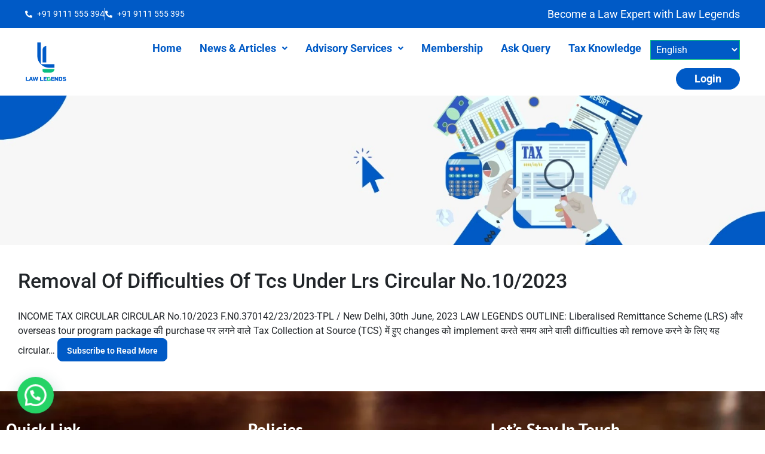

--- FILE ---
content_type: text/html; charset=UTF-8
request_url: https://lawlegends.in/news/removal-of-difficulties-of-tcs-under-lrs-circular-no-10-2023/
body_size: 46129
content:
<!DOCTYPE html>
<html dir="ltr" lang="en-US" prefix="og: https://ogp.me/ns#">
<head>
	<meta charset="UTF-8" />
	<meta name="viewport" content="width=device-width, initial-scale=1" />
	<link rel="profile" href="http://gmpg.org/xfn/11" />
	<link rel="pingback" href="https://lawlegends.in/xmlrpc.php" />
	<title>Removal Of Difficulties Of Tcs Under Lrs Circular No.10/2023 - Law Legends</title>
	<style>img:is([sizes="auto" i], [sizes^="auto," i]) { contain-intrinsic-size: 3000px 1500px }</style>
	
		<!-- All in One SEO 4.9.3 - aioseo.com -->
	<meta name="description" content="INCOME TAX CIRCULAR CIRCULAR No.10/2023 F.N0.370142/23/2023-TPL / New Delhi, 30th June, 2023 LAW LEGENDS OUTLINE: Liberalised Remittance Scheme (LRS) और overseas tour program package की purchase पर लगने वाले Tax Collection at Source (TCS) में हुए changes को implement करते समय आने वाली difficulties को remove करने के लिए यह circular issue किया जा रहा है." />
	<meta name="robots" content="max-image-preview:large" />
	<meta name="keywords" content="income tax recent update" />
	<link rel="canonical" href="https://lawlegends.in/news/removal-of-difficulties-of-tcs-under-lrs-circular-no-10-2023/" />
	<meta name="generator" content="All in One SEO (AIOSEO) 4.9.3" />
		<meta property="og:locale" content="en_US" />
		<meta property="og:site_name" content="Law Legends - Become A Law Expert with Law Legends" />
		<meta property="og:type" content="article" />
		<meta property="og:title" content="Removal Of Difficulties Of Tcs Under Lrs Circular No.10/2023 - Law Legends" />
		<meta property="og:description" content="INCOME TAX CIRCULAR CIRCULAR No.10/2023 F.N0.370142/23/2023-TPL / New Delhi, 30th June, 2023 LAW LEGENDS OUTLINE: Liberalised Remittance Scheme (LRS) और overseas tour program package की purchase पर लगने वाले Tax Collection at Source (TCS) में हुए changes को implement करते समय आने वाली difficulties को remove करने के लिए यह circular issue किया जा रहा है." />
		<meta property="og:url" content="https://lawlegends.in/news/removal-of-difficulties-of-tcs-under-lrs-circular-no-10-2023/" />
		<meta property="og:image" content="https://lawlegends.in/wp-content/uploads/2023/04/logo.jpg" />
		<meta property="og:image:secure_url" content="https://lawlegends.in/wp-content/uploads/2023/04/logo.jpg" />
		<meta property="article:published_time" content="2023-09-15T05:31:21+00:00" />
		<meta property="article:modified_time" content="2023-10-20T09:22:56+00:00" />
		<meta property="article:publisher" content="https://www.facebook.com/lawlegends.in/?show_switched_toast=0&amp;show_invite_to_follow=0&amp;show_switched_tooltip=0&amp;show_podcast_settings=0&amp;show_community_review_changes=0&amp;show_community_rollback=0&amp;show_follower_visibility_disclosure=0" />
		<meta name="twitter:card" content="summary_large_image" />
		<meta name="twitter:title" content="Removal Of Difficulties Of Tcs Under Lrs Circular No.10/2023 - Law Legends" />
		<meta name="twitter:description" content="INCOME TAX CIRCULAR CIRCULAR No.10/2023 F.N0.370142/23/2023-TPL / New Delhi, 30th June, 2023 LAW LEGENDS OUTLINE: Liberalised Remittance Scheme (LRS) और overseas tour program package की purchase पर लगने वाले Tax Collection at Source (TCS) में हुए changes को implement करते समय आने वाली difficulties को remove करने के लिए यह circular issue किया जा रहा है." />
		<meta name="twitter:image" content="https://lawlegends.in/wp-content/uploads/2023/04/logo.jpg" />
		<script type="application/ld+json" class="aioseo-schema">
			{"@context":"https:\/\/schema.org","@graph":[{"@type":"BreadcrumbList","@id":"https:\/\/lawlegends.in\/news\/removal-of-difficulties-of-tcs-under-lrs-circular-no-10-2023\/#breadcrumblist","itemListElement":[{"@type":"ListItem","@id":"https:\/\/lawlegends.in#listItem","position":1,"name":"Home","item":"https:\/\/lawlegends.in","nextItem":{"@type":"ListItem","@id":"https:\/\/lawlegends.in\/news\/#listItem","name":"News"}},{"@type":"ListItem","@id":"https:\/\/lawlegends.in\/news\/#listItem","position":2,"name":"News","item":"https:\/\/lawlegends.in\/news\/","nextItem":{"@type":"ListItem","@id":"https:\/\/lawlegends.in\/category\/income-tax-recent-update\/#listItem","name":"Income Tax Recent Update"},"previousItem":{"@type":"ListItem","@id":"https:\/\/lawlegends.in#listItem","name":"Home"}},{"@type":"ListItem","@id":"https:\/\/lawlegends.in\/category\/income-tax-recent-update\/#listItem","position":3,"name":"Income Tax Recent Update","item":"https:\/\/lawlegends.in\/category\/income-tax-recent-update\/","nextItem":{"@type":"ListItem","@id":"https:\/\/lawlegends.in\/news\/removal-of-difficulties-of-tcs-under-lrs-circular-no-10-2023\/#listItem","name":"Removal Of Difficulties Of Tcs Under Lrs Circular No.10\/2023"},"previousItem":{"@type":"ListItem","@id":"https:\/\/lawlegends.in\/news\/#listItem","name":"News"}},{"@type":"ListItem","@id":"https:\/\/lawlegends.in\/news\/removal-of-difficulties-of-tcs-under-lrs-circular-no-10-2023\/#listItem","position":4,"name":"Removal Of Difficulties Of Tcs Under Lrs Circular No.10\/2023","previousItem":{"@type":"ListItem","@id":"https:\/\/lawlegends.in\/category\/income-tax-recent-update\/#listItem","name":"Income Tax Recent Update"}}]},{"@type":"Organization","@id":"https:\/\/lawlegends.in\/#organization","name":"Law Legends","description":"Become A Law Expert with Law Legends","url":"https:\/\/lawlegends.in\/","telephone":"+919111555394","logo":{"@type":"ImageObject","url":"https:\/\/lawlegends.in\/wp-content\/uploads\/2023\/04\/logo.jpg","@id":"https:\/\/lawlegends.in\/news\/removal-of-difficulties-of-tcs-under-lrs-circular-no-10-2023\/#organizationLogo"},"image":{"@id":"https:\/\/lawlegends.in\/news\/removal-of-difficulties-of-tcs-under-lrs-circular-no-10-2023\/#organizationLogo"},"sameAs":["https:\/\/www.facebook.com\/lawlegends.in\/?show_switched_toast=0&show_invite_to_follow=0&show_switched_tooltip=0&show_podcast_settings=0&show_community_review_changes=0&show_community_rollback=0&show_follower_visibility_disclosure=0","https:\/\/www.instagram.com\/lawlegends.in\/?igshid=YmMyMTA2M2Y","https:\/\/www.youtube.com\/@lawlegends?app=desktop"]},{"@type":"WebPage","@id":"https:\/\/lawlegends.in\/news\/removal-of-difficulties-of-tcs-under-lrs-circular-no-10-2023\/#webpage","url":"https:\/\/lawlegends.in\/news\/removal-of-difficulties-of-tcs-under-lrs-circular-no-10-2023\/","name":"Removal Of Difficulties Of Tcs Under Lrs Circular No.10\/2023 - Law Legends","description":"INCOME TAX CIRCULAR CIRCULAR No.10\/2023 F.N0.370142\/23\/2023-TPL \/ New Delhi, 30th June, 2023 LAW LEGENDS OUTLINE: Liberalised Remittance Scheme (LRS) \u0914\u0930 overseas tour program package \u0915\u0940 purchase \u092a\u0930 \u0932\u0917\u0928\u0947 \u0935\u093e\u0932\u0947 Tax Collection at Source (TCS) \u092e\u0947\u0902 \u0939\u0941\u090f changes \u0915\u094b implement \u0915\u0930\u0924\u0947 \u0938\u092e\u092f \u0906\u0928\u0947 \u0935\u093e\u0932\u0940 difficulties \u0915\u094b remove \u0915\u0930\u0928\u0947 \u0915\u0947 \u0932\u093f\u090f \u092f\u0939 circular issue \u0915\u093f\u092f\u093e \u091c\u093e \u0930\u0939\u093e \u0939\u0948.","inLanguage":"en-US","isPartOf":{"@id":"https:\/\/lawlegends.in\/#website"},"breadcrumb":{"@id":"https:\/\/lawlegends.in\/news\/removal-of-difficulties-of-tcs-under-lrs-circular-no-10-2023\/#breadcrumblist"},"datePublished":"2023-09-15T11:01:21+05:30","dateModified":"2023-10-20T14:52:56+05:30"},{"@type":"WebSite","@id":"https:\/\/lawlegends.in\/#website","url":"https:\/\/lawlegends.in\/","name":"Law Legends","alternateName":"GST & INCOMETAX Query","description":"Become A Law Expert with Law Legends","inLanguage":"en-US","publisher":{"@id":"https:\/\/lawlegends.in\/#organization"}}]}
		</script>
		<!-- All in One SEO -->


<!-- Google Tag Manager by PYS -->
    <script data-cfasync="false" data-pagespeed-no-defer>
	    window.dataLayerPYS = window.dataLayerPYS || [];
	</script>
<!-- End Google Tag Manager by PYS --><script type='application/javascript'  id='pys-version-script'>console.log('PixelYourSite Free version 11.1.5.1');</script>
		<!-- This site uses the Google Analytics by MonsterInsights plugin v8.24.0 - Using Analytics tracking - https://www.monsterinsights.com/ -->
							<script src="//www.googletagmanager.com/gtag/js?id=G-B9GKR4KKY3"  data-cfasync="false" data-wpfc-render="false" type="text/javascript" async></script>
			<script data-cfasync="false" data-wpfc-render="false" type="text/javascript">
				var mi_version = '8.24.0';
				var mi_track_user = true;
				var mi_no_track_reason = '';
								var MonsterInsightsDefaultLocations = {"page_location":"https:\/\/lawlegends.in\/news\/removal-of-difficulties-of-tcs-under-lrs-circular-no-10-2023\/"};
				if ( typeof MonsterInsightsPrivacyGuardFilter === 'function' ) {
					var MonsterInsightsLocations = (typeof MonsterInsightsExcludeQuery === 'object') ? MonsterInsightsPrivacyGuardFilter( MonsterInsightsExcludeQuery ) : MonsterInsightsPrivacyGuardFilter( MonsterInsightsDefaultLocations );
				} else {
					var MonsterInsightsLocations = (typeof MonsterInsightsExcludeQuery === 'object') ? MonsterInsightsExcludeQuery : MonsterInsightsDefaultLocations;
				}

								var disableStrs = [
										'ga-disable-G-B9GKR4KKY3',
									];

				/* Function to detect opted out users */
				function __gtagTrackerIsOptedOut() {
					for (var index = 0; index < disableStrs.length; index++) {
						if (document.cookie.indexOf(disableStrs[index] + '=true') > -1) {
							return true;
						}
					}

					return false;
				}

				/* Disable tracking if the opt-out cookie exists. */
				if (__gtagTrackerIsOptedOut()) {
					for (var index = 0; index < disableStrs.length; index++) {
						window[disableStrs[index]] = true;
					}
				}

				/* Opt-out function */
				function __gtagTrackerOptout() {
					for (var index = 0; index < disableStrs.length; index++) {
						document.cookie = disableStrs[index] + '=true; expires=Thu, 31 Dec 2099 23:59:59 UTC; path=/';
						window[disableStrs[index]] = true;
					}
				}

				if ('undefined' === typeof gaOptout) {
					function gaOptout() {
						__gtagTrackerOptout();
					}
				}
								window.dataLayerPYS = window.dataLayerPYS || [];

				window.MonsterInsightsDualTracker = {
					helpers: {},
					trackers: {},
				};
				if (mi_track_user) {
					function __gtagDataLayer() {
						dataLayer.push(arguments);
					}

					function __gtagTracker(type, name, parameters) {
						if (!parameters) {
							parameters = {};
						}

						if (parameters.send_to) {
							__gtagDataLayer.apply(null, arguments);
							return;
						}

						if (type === 'event') {
														parameters.send_to = monsterinsights_frontend.v4_id;
							var hookName = name;
							if (typeof parameters['event_category'] !== 'undefined') {
								hookName = parameters['event_category'] + ':' + name;
							}

							if (typeof MonsterInsightsDualTracker.trackers[hookName] !== 'undefined') {
								MonsterInsightsDualTracker.trackers[hookName](parameters);
							} else {
								__gtagDataLayer('event', name, parameters);
							}
							
						} else {
							__gtagDataLayer.apply(null, arguments);
						}
					}

					__gtagTracker('js', new Date());
					__gtagTracker('set', {
						'developer_id.dZGIzZG': true,
											});
					if ( MonsterInsightsLocations.page_location ) {
						__gtagTracker('set', MonsterInsightsLocations);
					}
										__gtagTracker('config', 'G-B9GKR4KKY3', {"forceSSL":"true","link_attribution":"true"} );
															window.gtag = __gtagTracker;										(function () {
						/* https://developers.google.com/analytics/devguides/collection/analyticsjs/ */
						/* ga and __gaTracker compatibility shim. */
						var noopfn = function () {
							return null;
						};
						var newtracker = function () {
							return new Tracker();
						};
						var Tracker = function () {
							return null;
						};
						var p = Tracker.prototype;
						p.get = noopfn;
						p.set = noopfn;
						p.send = function () {
							var args = Array.prototype.slice.call(arguments);
							args.unshift('send');
							__gaTracker.apply(null, args);
						};
						var __gaTracker = function () {
							var len = arguments.length;
							if (len === 0) {
								return;
							}
							var f = arguments[len - 1];
							if (typeof f !== 'object' || f === null || typeof f.hitCallback !== 'function') {
								if ('send' === arguments[0]) {
									var hitConverted, hitObject = false, action;
									if ('event' === arguments[1]) {
										if ('undefined' !== typeof arguments[3]) {
											hitObject = {
												'eventAction': arguments[3],
												'eventCategory': arguments[2],
												'eventLabel': arguments[4],
												'value': arguments[5] ? arguments[5] : 1,
											}
										}
									}
									if ('pageview' === arguments[1]) {
										if ('undefined' !== typeof arguments[2]) {
											hitObject = {
												'eventAction': 'page_view',
												'page_path': arguments[2],
											}
										}
									}
									if (typeof arguments[2] === 'object') {
										hitObject = arguments[2];
									}
									if (typeof arguments[5] === 'object') {
										Object.assign(hitObject, arguments[5]);
									}
									if ('undefined' !== typeof arguments[1].hitType) {
										hitObject = arguments[1];
										if ('pageview' === hitObject.hitType) {
											hitObject.eventAction = 'page_view';
										}
									}
									if (hitObject) {
										action = 'timing' === arguments[1].hitType ? 'timing_complete' : hitObject.eventAction;
										hitConverted = mapArgs(hitObject);
										__gtagTracker('event', action, hitConverted);
									}
								}
								return;
							}

							function mapArgs(args) {
								var arg, hit = {};
								var gaMap = {
									'eventCategory': 'event_category',
									'eventAction': 'event_action',
									'eventLabel': 'event_label',
									'eventValue': 'event_value',
									'nonInteraction': 'non_interaction',
									'timingCategory': 'event_category',
									'timingVar': 'name',
									'timingValue': 'value',
									'timingLabel': 'event_label',
									'page': 'page_path',
									'location': 'page_location',
									'title': 'page_title',
									'referrer' : 'page_referrer',
								};
								for (arg in args) {
																		if (!(!args.hasOwnProperty(arg) || !gaMap.hasOwnProperty(arg))) {
										hit[gaMap[arg]] = args[arg];
									} else {
										hit[arg] = args[arg];
									}
								}
								return hit;
							}

							try {
								f.hitCallback();
							} catch (ex) {
							}
						};
						__gaTracker.create = newtracker;
						__gaTracker.getByName = newtracker;
						__gaTracker.getAll = function () {
							return [];
						};
						__gaTracker.remove = noopfn;
						__gaTracker.loaded = true;
						window['__gaTracker'] = __gaTracker;
					})();
									} else {
										console.log("");
					(function () {
						function __gtagTracker() {
							return null;
						}

						window['__gtagTracker'] = __gtagTracker;
						window['gtag'] = __gtagTracker;
					})();
									}
			</script>
				<!-- / Google Analytics by MonsterInsights -->
		<script type="text/javascript">
/* <![CDATA[ */
window._wpemojiSettings = {"baseUrl":"https:\/\/s.w.org\/images\/core\/emoji\/16.0.1\/72x72\/","ext":".png","svgUrl":"https:\/\/s.w.org\/images\/core\/emoji\/16.0.1\/svg\/","svgExt":".svg","source":{"concatemoji":"https:\/\/lawlegends.in\/wp-includes\/js\/wp-emoji-release.min.js?ver=6.8.3"}};
/*! This file is auto-generated */
!function(s,n){var o,i,e;function c(e){try{var t={supportTests:e,timestamp:(new Date).valueOf()};sessionStorage.setItem(o,JSON.stringify(t))}catch(e){}}function p(e,t,n){e.clearRect(0,0,e.canvas.width,e.canvas.height),e.fillText(t,0,0);var t=new Uint32Array(e.getImageData(0,0,e.canvas.width,e.canvas.height).data),a=(e.clearRect(0,0,e.canvas.width,e.canvas.height),e.fillText(n,0,0),new Uint32Array(e.getImageData(0,0,e.canvas.width,e.canvas.height).data));return t.every(function(e,t){return e===a[t]})}function u(e,t){e.clearRect(0,0,e.canvas.width,e.canvas.height),e.fillText(t,0,0);for(var n=e.getImageData(16,16,1,1),a=0;a<n.data.length;a++)if(0!==n.data[a])return!1;return!0}function f(e,t,n,a){switch(t){case"flag":return n(e,"\ud83c\udff3\ufe0f\u200d\u26a7\ufe0f","\ud83c\udff3\ufe0f\u200b\u26a7\ufe0f")?!1:!n(e,"\ud83c\udde8\ud83c\uddf6","\ud83c\udde8\u200b\ud83c\uddf6")&&!n(e,"\ud83c\udff4\udb40\udc67\udb40\udc62\udb40\udc65\udb40\udc6e\udb40\udc67\udb40\udc7f","\ud83c\udff4\u200b\udb40\udc67\u200b\udb40\udc62\u200b\udb40\udc65\u200b\udb40\udc6e\u200b\udb40\udc67\u200b\udb40\udc7f");case"emoji":return!a(e,"\ud83e\udedf")}return!1}function g(e,t,n,a){var r="undefined"!=typeof WorkerGlobalScope&&self instanceof WorkerGlobalScope?new OffscreenCanvas(300,150):s.createElement("canvas"),o=r.getContext("2d",{willReadFrequently:!0}),i=(o.textBaseline="top",o.font="600 32px Arial",{});return e.forEach(function(e){i[e]=t(o,e,n,a)}),i}function t(e){var t=s.createElement("script");t.src=e,t.defer=!0,s.head.appendChild(t)}"undefined"!=typeof Promise&&(o="wpEmojiSettingsSupports",i=["flag","emoji"],n.supports={everything:!0,everythingExceptFlag:!0},e=new Promise(function(e){s.addEventListener("DOMContentLoaded",e,{once:!0})}),new Promise(function(t){var n=function(){try{var e=JSON.parse(sessionStorage.getItem(o));if("object"==typeof e&&"number"==typeof e.timestamp&&(new Date).valueOf()<e.timestamp+604800&&"object"==typeof e.supportTests)return e.supportTests}catch(e){}return null}();if(!n){if("undefined"!=typeof Worker&&"undefined"!=typeof OffscreenCanvas&&"undefined"!=typeof URL&&URL.createObjectURL&&"undefined"!=typeof Blob)try{var e="postMessage("+g.toString()+"("+[JSON.stringify(i),f.toString(),p.toString(),u.toString()].join(",")+"));",a=new Blob([e],{type:"text/javascript"}),r=new Worker(URL.createObjectURL(a),{name:"wpTestEmojiSupports"});return void(r.onmessage=function(e){c(n=e.data),r.terminate(),t(n)})}catch(e){}c(n=g(i,f,p,u))}t(n)}).then(function(e){for(var t in e)n.supports[t]=e[t],n.supports.everything=n.supports.everything&&n.supports[t],"flag"!==t&&(n.supports.everythingExceptFlag=n.supports.everythingExceptFlag&&n.supports[t]);n.supports.everythingExceptFlag=n.supports.everythingExceptFlag&&!n.supports.flag,n.DOMReady=!1,n.readyCallback=function(){n.DOMReady=!0}}).then(function(){return e}).then(function(){var e;n.supports.everything||(n.readyCallback(),(e=n.source||{}).concatemoji?t(e.concatemoji):e.wpemoji&&e.twemoji&&(t(e.twemoji),t(e.wpemoji)))}))}((window,document),window._wpemojiSettings);
/* ]]> */
</script>
<link rel='stylesheet' id='hfe-widgets-style-css' href='https://lawlegends.in/wp-content/plugins/header-footer-elementor/inc/widgets-css/frontend.css?ver=2.5.2' type='text/css' media='all' />
<style id='wp-emoji-styles-inline-css' type='text/css'>

	img.wp-smiley, img.emoji {
		display: inline !important;
		border: none !important;
		box-shadow: none !important;
		height: 1em !important;
		width: 1em !important;
		margin: 0 0.07em !important;
		vertical-align: -0.1em !important;
		background: none !important;
		padding: 0 !important;
	}
</style>
<link rel='stylesheet' id='wp-block-library-css' href='https://lawlegends.in/wp-includes/css/dist/block-library/style.min.css?ver=6.8.3' type='text/css' media='all' />
<style id='classic-theme-styles-inline-css' type='text/css'>
/*! This file is auto-generated */
.wp-block-button__link{color:#fff;background-color:#32373c;border-radius:9999px;box-shadow:none;text-decoration:none;padding:calc(.667em + 2px) calc(1.333em + 2px);font-size:1.125em}.wp-block-file__button{background:#32373c;color:#fff;text-decoration:none}
</style>
<link rel='stylesheet' id='aioseo/css/src/vue/standalone/blocks/table-of-contents/global.scss-css' href='https://lawlegends.in/wp-content/plugins/all-in-one-seo-pack/dist/Lite/assets/css/table-of-contents/global.e90f6d47.css?ver=4.9.3' type='text/css' media='all' />
<style id='joinchat-button-style-inline-css' type='text/css'>
.wp-block-joinchat-button{border:none!important;text-align:center}.wp-block-joinchat-button figure{display:table;margin:0 auto;padding:0}.wp-block-joinchat-button figcaption{font:normal normal 400 .6em/2em var(--wp--preset--font-family--system-font,sans-serif);margin:0;padding:0}.wp-block-joinchat-button .joinchat-button__qr{background-color:#fff;border:6px solid #25d366;border-radius:30px;box-sizing:content-box;display:block;height:200px;margin:auto;overflow:hidden;padding:10px;width:200px}.wp-block-joinchat-button .joinchat-button__qr canvas,.wp-block-joinchat-button .joinchat-button__qr img{display:block;margin:auto}.wp-block-joinchat-button .joinchat-button__link{align-items:center;background-color:#25d366;border:6px solid #25d366;border-radius:30px;display:inline-flex;flex-flow:row nowrap;justify-content:center;line-height:1.25em;margin:0 auto;text-decoration:none}.wp-block-joinchat-button .joinchat-button__link:before{background:transparent var(--joinchat-ico) no-repeat center;background-size:100%;content:"";display:block;height:1.5em;margin:-.75em .75em -.75em 0;width:1.5em}.wp-block-joinchat-button figure+.joinchat-button__link{margin-top:10px}@media (orientation:landscape)and (min-height:481px),(orientation:portrait)and (min-width:481px){.wp-block-joinchat-button.joinchat-button--qr-only figure+.joinchat-button__link{display:none}}@media (max-width:480px),(orientation:landscape)and (max-height:480px){.wp-block-joinchat-button figure{display:none}}

</style>
<style id='global-styles-inline-css' type='text/css'>
:root{--wp--preset--aspect-ratio--square: 1;--wp--preset--aspect-ratio--4-3: 4/3;--wp--preset--aspect-ratio--3-4: 3/4;--wp--preset--aspect-ratio--3-2: 3/2;--wp--preset--aspect-ratio--2-3: 2/3;--wp--preset--aspect-ratio--16-9: 16/9;--wp--preset--aspect-ratio--9-16: 9/16;--wp--preset--color--black: #000000;--wp--preset--color--cyan-bluish-gray: #abb8c3;--wp--preset--color--white: #ffffff;--wp--preset--color--pale-pink: #f78da7;--wp--preset--color--vivid-red: #cf2e2e;--wp--preset--color--luminous-vivid-orange: #ff6900;--wp--preset--color--luminous-vivid-amber: #fcb900;--wp--preset--color--light-green-cyan: #7bdcb5;--wp--preset--color--vivid-green-cyan: #00d084;--wp--preset--color--pale-cyan-blue: #8ed1fc;--wp--preset--color--vivid-cyan-blue: #0693e3;--wp--preset--color--vivid-purple: #9b51e0;--wp--preset--gradient--vivid-cyan-blue-to-vivid-purple: linear-gradient(135deg,rgba(6,147,227,1) 0%,rgb(155,81,224) 100%);--wp--preset--gradient--light-green-cyan-to-vivid-green-cyan: linear-gradient(135deg,rgb(122,220,180) 0%,rgb(0,208,130) 100%);--wp--preset--gradient--luminous-vivid-amber-to-luminous-vivid-orange: linear-gradient(135deg,rgba(252,185,0,1) 0%,rgba(255,105,0,1) 100%);--wp--preset--gradient--luminous-vivid-orange-to-vivid-red: linear-gradient(135deg,rgba(255,105,0,1) 0%,rgb(207,46,46) 100%);--wp--preset--gradient--very-light-gray-to-cyan-bluish-gray: linear-gradient(135deg,rgb(238,238,238) 0%,rgb(169,184,195) 100%);--wp--preset--gradient--cool-to-warm-spectrum: linear-gradient(135deg,rgb(74,234,220) 0%,rgb(151,120,209) 20%,rgb(207,42,186) 40%,rgb(238,44,130) 60%,rgb(251,105,98) 80%,rgb(254,248,76) 100%);--wp--preset--gradient--blush-light-purple: linear-gradient(135deg,rgb(255,206,236) 0%,rgb(152,150,240) 100%);--wp--preset--gradient--blush-bordeaux: linear-gradient(135deg,rgb(254,205,165) 0%,rgb(254,45,45) 50%,rgb(107,0,62) 100%);--wp--preset--gradient--luminous-dusk: linear-gradient(135deg,rgb(255,203,112) 0%,rgb(199,81,192) 50%,rgb(65,88,208) 100%);--wp--preset--gradient--pale-ocean: linear-gradient(135deg,rgb(255,245,203) 0%,rgb(182,227,212) 50%,rgb(51,167,181) 100%);--wp--preset--gradient--electric-grass: linear-gradient(135deg,rgb(202,248,128) 0%,rgb(113,206,126) 100%);--wp--preset--gradient--midnight: linear-gradient(135deg,rgb(2,3,129) 0%,rgb(40,116,252) 100%);--wp--preset--font-size--small: 13px;--wp--preset--font-size--medium: 20px;--wp--preset--font-size--large: 36px;--wp--preset--font-size--x-large: 42px;--wp--preset--spacing--20: 0.44rem;--wp--preset--spacing--30: 0.67rem;--wp--preset--spacing--40: 1rem;--wp--preset--spacing--50: 1.5rem;--wp--preset--spacing--60: 2.25rem;--wp--preset--spacing--70: 3.38rem;--wp--preset--spacing--80: 5.06rem;--wp--preset--shadow--natural: 6px 6px 9px rgba(0, 0, 0, 0.2);--wp--preset--shadow--deep: 12px 12px 50px rgba(0, 0, 0, 0.4);--wp--preset--shadow--sharp: 6px 6px 0px rgba(0, 0, 0, 0.2);--wp--preset--shadow--outlined: 6px 6px 0px -3px rgba(255, 255, 255, 1), 6px 6px rgba(0, 0, 0, 1);--wp--preset--shadow--crisp: 6px 6px 0px rgba(0, 0, 0, 1);}:where(.is-layout-flex){gap: 0.5em;}:where(.is-layout-grid){gap: 0.5em;}body .is-layout-flex{display: flex;}.is-layout-flex{flex-wrap: wrap;align-items: center;}.is-layout-flex > :is(*, div){margin: 0;}body .is-layout-grid{display: grid;}.is-layout-grid > :is(*, div){margin: 0;}:where(.wp-block-columns.is-layout-flex){gap: 2em;}:where(.wp-block-columns.is-layout-grid){gap: 2em;}:where(.wp-block-post-template.is-layout-flex){gap: 1.25em;}:where(.wp-block-post-template.is-layout-grid){gap: 1.25em;}.has-black-color{color: var(--wp--preset--color--black) !important;}.has-cyan-bluish-gray-color{color: var(--wp--preset--color--cyan-bluish-gray) !important;}.has-white-color{color: var(--wp--preset--color--white) !important;}.has-pale-pink-color{color: var(--wp--preset--color--pale-pink) !important;}.has-vivid-red-color{color: var(--wp--preset--color--vivid-red) !important;}.has-luminous-vivid-orange-color{color: var(--wp--preset--color--luminous-vivid-orange) !important;}.has-luminous-vivid-amber-color{color: var(--wp--preset--color--luminous-vivid-amber) !important;}.has-light-green-cyan-color{color: var(--wp--preset--color--light-green-cyan) !important;}.has-vivid-green-cyan-color{color: var(--wp--preset--color--vivid-green-cyan) !important;}.has-pale-cyan-blue-color{color: var(--wp--preset--color--pale-cyan-blue) !important;}.has-vivid-cyan-blue-color{color: var(--wp--preset--color--vivid-cyan-blue) !important;}.has-vivid-purple-color{color: var(--wp--preset--color--vivid-purple) !important;}.has-black-background-color{background-color: var(--wp--preset--color--black) !important;}.has-cyan-bluish-gray-background-color{background-color: var(--wp--preset--color--cyan-bluish-gray) !important;}.has-white-background-color{background-color: var(--wp--preset--color--white) !important;}.has-pale-pink-background-color{background-color: var(--wp--preset--color--pale-pink) !important;}.has-vivid-red-background-color{background-color: var(--wp--preset--color--vivid-red) !important;}.has-luminous-vivid-orange-background-color{background-color: var(--wp--preset--color--luminous-vivid-orange) !important;}.has-luminous-vivid-amber-background-color{background-color: var(--wp--preset--color--luminous-vivid-amber) !important;}.has-light-green-cyan-background-color{background-color: var(--wp--preset--color--light-green-cyan) !important;}.has-vivid-green-cyan-background-color{background-color: var(--wp--preset--color--vivid-green-cyan) !important;}.has-pale-cyan-blue-background-color{background-color: var(--wp--preset--color--pale-cyan-blue) !important;}.has-vivid-cyan-blue-background-color{background-color: var(--wp--preset--color--vivid-cyan-blue) !important;}.has-vivid-purple-background-color{background-color: var(--wp--preset--color--vivid-purple) !important;}.has-black-border-color{border-color: var(--wp--preset--color--black) !important;}.has-cyan-bluish-gray-border-color{border-color: var(--wp--preset--color--cyan-bluish-gray) !important;}.has-white-border-color{border-color: var(--wp--preset--color--white) !important;}.has-pale-pink-border-color{border-color: var(--wp--preset--color--pale-pink) !important;}.has-vivid-red-border-color{border-color: var(--wp--preset--color--vivid-red) !important;}.has-luminous-vivid-orange-border-color{border-color: var(--wp--preset--color--luminous-vivid-orange) !important;}.has-luminous-vivid-amber-border-color{border-color: var(--wp--preset--color--luminous-vivid-amber) !important;}.has-light-green-cyan-border-color{border-color: var(--wp--preset--color--light-green-cyan) !important;}.has-vivid-green-cyan-border-color{border-color: var(--wp--preset--color--vivid-green-cyan) !important;}.has-pale-cyan-blue-border-color{border-color: var(--wp--preset--color--pale-cyan-blue) !important;}.has-vivid-cyan-blue-border-color{border-color: var(--wp--preset--color--vivid-cyan-blue) !important;}.has-vivid-purple-border-color{border-color: var(--wp--preset--color--vivid-purple) !important;}.has-vivid-cyan-blue-to-vivid-purple-gradient-background{background: var(--wp--preset--gradient--vivid-cyan-blue-to-vivid-purple) !important;}.has-light-green-cyan-to-vivid-green-cyan-gradient-background{background: var(--wp--preset--gradient--light-green-cyan-to-vivid-green-cyan) !important;}.has-luminous-vivid-amber-to-luminous-vivid-orange-gradient-background{background: var(--wp--preset--gradient--luminous-vivid-amber-to-luminous-vivid-orange) !important;}.has-luminous-vivid-orange-to-vivid-red-gradient-background{background: var(--wp--preset--gradient--luminous-vivid-orange-to-vivid-red) !important;}.has-very-light-gray-to-cyan-bluish-gray-gradient-background{background: var(--wp--preset--gradient--very-light-gray-to-cyan-bluish-gray) !important;}.has-cool-to-warm-spectrum-gradient-background{background: var(--wp--preset--gradient--cool-to-warm-spectrum) !important;}.has-blush-light-purple-gradient-background{background: var(--wp--preset--gradient--blush-light-purple) !important;}.has-blush-bordeaux-gradient-background{background: var(--wp--preset--gradient--blush-bordeaux) !important;}.has-luminous-dusk-gradient-background{background: var(--wp--preset--gradient--luminous-dusk) !important;}.has-pale-ocean-gradient-background{background: var(--wp--preset--gradient--pale-ocean) !important;}.has-electric-grass-gradient-background{background: var(--wp--preset--gradient--electric-grass) !important;}.has-midnight-gradient-background{background: var(--wp--preset--gradient--midnight) !important;}.has-small-font-size{font-size: var(--wp--preset--font-size--small) !important;}.has-medium-font-size{font-size: var(--wp--preset--font-size--medium) !important;}.has-large-font-size{font-size: var(--wp--preset--font-size--large) !important;}.has-x-large-font-size{font-size: var(--wp--preset--font-size--x-large) !important;}
:where(.wp-block-post-template.is-layout-flex){gap: 1.25em;}:where(.wp-block-post-template.is-layout-grid){gap: 1.25em;}
:where(.wp-block-columns.is-layout-flex){gap: 2em;}:where(.wp-block-columns.is-layout-grid){gap: 2em;}
:root :where(.wp-block-pullquote){font-size: 1.5em;line-height: 1.6;}
</style>
<link rel='stylesheet' id='contact-form-7-css' href='https://lawlegends.in/wp-content/plugins/contact-form-7/includes/css/styles.css?ver=6.1' type='text/css' media='all' />
<link rel='stylesheet' id='theme.css-css' href='https://lawlegends.in/wp-content/plugins/popup-builder/public/css/theme.css?ver=4.4.2' type='text/css' media='all' />
<link rel='stylesheet' id='hfe-style-css' href='https://lawlegends.in/wp-content/plugins/header-footer-elementor/assets/css/header-footer-elementor.css?ver=2.5.2' type='text/css' media='all' />
<link rel='stylesheet' id='elementor-icons-css' href='https://lawlegends.in/wp-content/plugins/elementor/assets/lib/eicons/css/elementor-icons.min.css?ver=5.44.0' type='text/css' media='all' />
<link rel='stylesheet' id='elementor-frontend-css' href='https://lawlegends.in/wp-content/plugins/elementor/assets/css/frontend.min.css?ver=3.33.4' type='text/css' media='all' />
<link rel='stylesheet' id='elementor-post-9-css' href='https://lawlegends.in/wp-content/uploads/elementor/css/post-9.css?ver=1769189796' type='text/css' media='all' />
<link rel='stylesheet' id='elementor-post-19234-css' href='https://lawlegends.in/wp-content/uploads/elementor/css/post-19234.css?ver=1769189796' type='text/css' media='all' />
<link rel='stylesheet' id='elementor-post-60-css' href='https://lawlegends.in/wp-content/uploads/elementor/css/post-60.css?ver=1769189796' type='text/css' media='all' />
<link rel='stylesheet' id='slick_style1-css' href='https://lawlegends.in/wp-content/themes/jmd/css/slick-theme.css?ver=4.4.1' type='text/css' media='all' />
<link rel='stylesheet' id='slick_style2-css' href='https://lawlegends.in/wp-content/themes/jmd/css/slick.css?ver=4.4.1' type='text/css' media='all' />
<link rel='stylesheet' id='boostrap_style-css' href='https://lawlegends.in/wp-content/themes/jmd/css/bootstrap.min.css?ver=4.4.1' type='text/css' media='all' />
<link rel='stylesheet' id='own_style-css' href='https://lawlegends.in/wp-content/themes/jmd/style.css?ver=1.8.1' type='text/css' media='all' />
<link rel='stylesheet' id='joinchat-css' href='https://lawlegends.in/wp-content/plugins/creame-whatsapp-me/public/css/joinchat.min.css?ver=5.0.17' type='text/css' media='all' />
<link rel='stylesheet' id='hfe-elementor-icons-css' href='https://lawlegends.in/wp-content/plugins/elementor/assets/lib/eicons/css/elementor-icons.min.css?ver=5.34.0' type='text/css' media='all' />
<link rel='stylesheet' id='hfe-icons-list-css' href='https://lawlegends.in/wp-content/plugins/elementor/assets/css/widget-icon-list.min.css?ver=3.24.3' type='text/css' media='all' />
<link rel='stylesheet' id='hfe-social-icons-css' href='https://lawlegends.in/wp-content/plugins/elementor/assets/css/widget-social-icons.min.css?ver=3.24.0' type='text/css' media='all' />
<link rel='stylesheet' id='hfe-social-share-icons-brands-css' href='https://lawlegends.in/wp-content/plugins/elementor/assets/lib/font-awesome/css/brands.css?ver=5.15.3' type='text/css' media='all' />
<link rel='stylesheet' id='hfe-social-share-icons-fontawesome-css' href='https://lawlegends.in/wp-content/plugins/elementor/assets/lib/font-awesome/css/fontawesome.css?ver=5.15.3' type='text/css' media='all' />
<link rel='stylesheet' id='hfe-nav-menu-icons-css' href='https://lawlegends.in/wp-content/plugins/elementor/assets/lib/font-awesome/css/solid.css?ver=5.15.3' type='text/css' media='all' />
<link rel='stylesheet' id='elementor-gf-local-roboto-css' href='https://lawlegends.in/wp-content/uploads/elementor/google-fonts/css/roboto.css?ver=1751646798' type='text/css' media='all' />
<link rel='stylesheet' id='elementor-gf-local-robotoserif-css' href='https://lawlegends.in/wp-content/uploads/elementor/google-fonts/css/robotoserif.css?ver=1751646820' type='text/css' media='all' />
<link rel='stylesheet' id='elementor-gf-local-poppins-css' href='https://lawlegends.in/wp-content/uploads/elementor/google-fonts/css/poppins.css?ver=1751646834' type='text/css' media='all' />
<link rel='stylesheet' id='elementor-gf-local-ptsans-css' href='https://lawlegends.in/wp-content/uploads/elementor/google-fonts/css/ptsans.css?ver=1751646838' type='text/css' media='all' />
<link rel='stylesheet' id='elementor-icons-shared-0-css' href='https://lawlegends.in/wp-content/plugins/elementor/assets/lib/font-awesome/css/fontawesome.min.css?ver=5.15.3' type='text/css' media='all' />
<link rel='stylesheet' id='elementor-icons-fa-solid-css' href='https://lawlegends.in/wp-content/plugins/elementor/assets/lib/font-awesome/css/solid.min.css?ver=5.15.3' type='text/css' media='all' />
<link rel='stylesheet' id='elementor-icons-fa-regular-css' href='https://lawlegends.in/wp-content/plugins/elementor/assets/lib/font-awesome/css/regular.min.css?ver=5.15.3' type='text/css' media='all' />
<link rel='stylesheet' id='elementor-icons-fa-brands-css' href='https://lawlegends.in/wp-content/plugins/elementor/assets/lib/font-awesome/css/brands.min.css?ver=5.15.3' type='text/css' media='all' />
<!--n2css--><!--n2js--><script type="text/javascript" src="https://lawlegends.in/wp-content/plugins/google-analytics-for-wordpress/assets/js/frontend-gtag.min.js?ver=8.24.0" id="monsterinsights-frontend-script-js"></script>
<script data-cfasync="false" data-wpfc-render="false" type="text/javascript" id='monsterinsights-frontend-script-js-extra'>/* <![CDATA[ */
var monsterinsights_frontend = {"js_events_tracking":"true","download_extensions":"doc,pdf,ppt,zip,xls,docx,pptx,xlsx","inbound_paths":"[{\"path\":\"\\\/go\\\/\",\"label\":\"affiliate\"},{\"path\":\"\\\/recommend\\\/\",\"label\":\"affiliate\"}]","home_url":"https:\/\/lawlegends.in","hash_tracking":"false","v4_id":"G-B9GKR4KKY3"};/* ]]> */
</script>
<script type="text/javascript" id="jquery-core-js-extra">
/* <![CDATA[ */
var pysFacebookRest = {"restApiUrl":"https:\/\/lawlegends.in\/wp-json\/pys-facebook\/v1\/event","debug":""};
/* ]]> */
</script>
<script type="text/javascript" src="https://lawlegends.in/wp-includes/js/jquery/jquery.min.js?ver=3.7.1" id="jquery-core-js"></script>
<script type="text/javascript" src="https://lawlegends.in/wp-includes/js/jquery/jquery-migrate.min.js?ver=3.4.1" id="jquery-migrate-js"></script>
<script type="text/javascript" id="jquery-js-after">
/* <![CDATA[ */
!function($){"use strict";$(document).ready(function(){$(this).scrollTop()>100&&$(".hfe-scroll-to-top-wrap").removeClass("hfe-scroll-to-top-hide"),$(window).scroll(function(){$(this).scrollTop()<100?$(".hfe-scroll-to-top-wrap").fadeOut(300):$(".hfe-scroll-to-top-wrap").fadeIn(300)}),$(".hfe-scroll-to-top-wrap").on("click",function(){$("html, body").animate({scrollTop:0},300);return!1})})}(jQuery);
!function($){'use strict';$(document).ready(function(){var bar=$('.hfe-reading-progress-bar');if(!bar.length)return;$(window).on('scroll',function(){var s=$(window).scrollTop(),d=$(document).height()-$(window).height(),p=d? s/d*100:0;bar.css('width',p+'%')});});}(jQuery);
/* ]]> */
</script>
<script type="text/javascript" id="Popup.js-js-before">
/* <![CDATA[ */
var sgpbPublicUrl = "https:\/\/lawlegends.in\/wp-content\/plugins\/popup-builder\/public\/";
var SGPB_JS_LOCALIZATION = {"imageSupportAlertMessage":"Only image files supported","pdfSupportAlertMessage":"Only pdf files supported","areYouSure":"Are you sure?","addButtonSpinner":"L","audioSupportAlertMessage":"Only audio files supported (e.g.: mp3, wav, m4a, ogg)","publishPopupBeforeElementor":"Please, publish the popup before starting to use Elementor with it!","publishPopupBeforeDivi":"Please, publish the popup before starting to use Divi Builder with it!","closeButtonAltText":"Close"};
/* ]]> */
</script>
<script type="text/javascript" src="https://lawlegends.in/wp-content/plugins/popup-builder/public/js/Popup.js?ver=4.4.2" id="Popup.js-js"></script>
<script type="text/javascript" src="https://lawlegends.in/wp-content/plugins/popup-builder/public/js/PopupConfig.js?ver=4.4.2" id="PopupConfig.js-js"></script>
<script type="text/javascript" id="PopupBuilder.js-js-before">
/* <![CDATA[ */
var SGPB_POPUP_PARAMS = {"popupTypeAgeRestriction":"ageRestriction","defaultThemeImages":{"1":"https:\/\/lawlegends.in\/wp-content\/plugins\/popup-builder\/public\/img\/theme_1\/close.png","2":"https:\/\/lawlegends.in\/wp-content\/plugins\/popup-builder\/public\/img\/theme_2\/close.png","3":"https:\/\/lawlegends.in\/wp-content\/plugins\/popup-builder\/public\/img\/theme_3\/close.png","5":"https:\/\/lawlegends.in\/wp-content\/plugins\/popup-builder\/public\/img\/theme_5\/close.png","6":"https:\/\/lawlegends.in\/wp-content\/plugins\/popup-builder\/public\/img\/theme_6\/close.png"},"homePageUrl":"https:\/\/lawlegends.in\/","isPreview":false,"convertedIdsReverse":[],"dontShowPopupExpireTime":365,"conditionalJsClasses":[],"disableAnalyticsGeneral":false};
var SGPB_JS_PACKAGES = {"packages":{"current":1,"free":1,"silver":2,"gold":3,"platinum":4},"extensions":{"geo-targeting":false,"advanced-closing":false}};
var SGPB_JS_PARAMS = {"ajaxUrl":"https:\/\/lawlegends.in\/wp-admin\/admin-ajax.php","nonce":"af0b2bc3d6"};
/* ]]> */
</script>
<script type="text/javascript" src="https://lawlegends.in/wp-content/plugins/popup-builder/public/js/PopupBuilder.js?ver=4.4.2" id="PopupBuilder.js-js"></script>
<script type="text/javascript" src="https://lawlegends.in/wp-content/plugins/pixelyoursite/dist/scripts/jquery.bind-first-0.2.3.min.js?ver=0.2.3" id="jquery-bind-first-js"></script>
<script type="text/javascript" src="https://lawlegends.in/wp-content/plugins/pixelyoursite/dist/scripts/js.cookie-2.1.3.min.js?ver=2.1.3" id="js-cookie-pys-js"></script>
<script type="text/javascript" src="https://lawlegends.in/wp-content/plugins/pixelyoursite/dist/scripts/tld.min.js?ver=2.3.1" id="js-tld-js"></script>
<script type="text/javascript" id="pys-js-extra">
/* <![CDATA[ */
var pysOptions = {"staticEvents":{"facebook":{"init_event":[{"delay":0,"type":"static","ajaxFire":false,"name":"PageView","pixelIds":["622566679789138"],"eventID":"c14ccfb0-8c4a-497c-8d30-f8dfa1e23866","params":{"page_title":"Removal Of Difficulties Of Tcs Under Lrs Circular No.10\/2023","post_type":"news","post_id":23144,"plugin":"PixelYourSite","user_role":"guest","event_url":"lawlegends.in\/news\/removal-of-difficulties-of-tcs-under-lrs-circular-no-10-2023\/"},"e_id":"init_event","ids":[],"hasTimeWindow":false,"timeWindow":0,"woo_order":"","edd_order":""}]}},"dynamicEvents":[],"triggerEvents":[],"triggerEventTypes":[],"facebook":{"pixelIds":["622566679789138"],"advancedMatching":{"external_id":"adccecdfdafabacaadcfefadbdacaca"},"advancedMatchingEnabled":true,"removeMetadata":false,"wooVariableAsSimple":false,"serverApiEnabled":true,"wooCRSendFromServer":false,"send_external_id":null,"enabled_medical":false,"do_not_track_medical_param":["event_url","post_title","page_title","landing_page","content_name","categories","category_name","tags"],"meta_ldu":false},"ga":{"trackingIds":["G-W4KYTHJTWJ"],"commentEventEnabled":true,"downloadEnabled":true,"formEventEnabled":true,"crossDomainEnabled":false,"crossDomainAcceptIncoming":false,"crossDomainDomains":[],"isDebugEnabled":[],"serverContainerUrls":{"G-W4KYTHJTWJ":{"enable_server_container":"","server_container_url":"","transport_url":""}},"additionalConfig":{"G-W4KYTHJTWJ":{"first_party_collection":true}},"disableAdvertisingFeatures":false,"disableAdvertisingPersonalization":false,"wooVariableAsSimple":true,"custom_page_view_event":false},"debug":"","siteUrl":"https:\/\/lawlegends.in","ajaxUrl":"https:\/\/lawlegends.in\/wp-admin\/admin-ajax.php","ajax_event":"8e3db5bb3e","enable_remove_download_url_param":"1","cookie_duration":"7","last_visit_duration":"60","enable_success_send_form":"","ajaxForServerEvent":"1","ajaxForServerStaticEvent":"1","useSendBeacon":"1","send_external_id":"1","external_id_expire":"180","track_cookie_for_subdomains":"1","google_consent_mode":"1","gdpr":{"ajax_enabled":false,"all_disabled_by_api":false,"facebook_disabled_by_api":false,"analytics_disabled_by_api":false,"google_ads_disabled_by_api":false,"pinterest_disabled_by_api":false,"bing_disabled_by_api":false,"reddit_disabled_by_api":false,"externalID_disabled_by_api":false,"facebook_prior_consent_enabled":true,"analytics_prior_consent_enabled":true,"google_ads_prior_consent_enabled":null,"pinterest_prior_consent_enabled":true,"bing_prior_consent_enabled":true,"cookiebot_integration_enabled":false,"cookiebot_facebook_consent_category":"marketing","cookiebot_analytics_consent_category":"statistics","cookiebot_tiktok_consent_category":"marketing","cookiebot_google_ads_consent_category":"marketing","cookiebot_pinterest_consent_category":"marketing","cookiebot_bing_consent_category":"marketing","consent_magic_integration_enabled":false,"real_cookie_banner_integration_enabled":false,"cookie_notice_integration_enabled":false,"cookie_law_info_integration_enabled":false,"analytics_storage":{"enabled":true,"value":"granted","filter":false},"ad_storage":{"enabled":true,"value":"granted","filter":false},"ad_user_data":{"enabled":true,"value":"granted","filter":false},"ad_personalization":{"enabled":true,"value":"granted","filter":false}},"cookie":{"disabled_all_cookie":false,"disabled_start_session_cookie":false,"disabled_advanced_form_data_cookie":false,"disabled_landing_page_cookie":false,"disabled_first_visit_cookie":false,"disabled_trafficsource_cookie":false,"disabled_utmTerms_cookie":false,"disabled_utmId_cookie":false},"tracking_analytics":{"TrafficSource":"direct","TrafficLanding":"undefined","TrafficUtms":[],"TrafficUtmsId":[]},"GATags":{"ga_datalayer_type":"default","ga_datalayer_name":"dataLayerPYS"},"woo":{"enabled":false},"edd":{"enabled":false},"cache_bypass":"1769694099"};
/* ]]> */
</script>
<script type="text/javascript" src="https://lawlegends.in/wp-content/plugins/pixelyoursite/dist/scripts/public.js?ver=11.1.5.1" id="pys-js"></script>
<link rel="https://api.w.org/" href="https://lawlegends.in/wp-json/" /><link rel="alternate" title="JSON" type="application/json" href="https://lawlegends.in/wp-json/wp/v2/news/23144" /><link rel="EditURI" type="application/rsd+xml" title="RSD" href="https://lawlegends.in/xmlrpc.php?rsd" />
<meta name="generator" content="WordPress 6.8.3" />
<link rel='shortlink' href='https://lawlegends.in/?p=23144' />
<link rel="alternate" title="oEmbed (JSON)" type="application/json+oembed" href="https://lawlegends.in/wp-json/oembed/1.0/embed?url=https%3A%2F%2Flawlegends.in%2Fnews%2Fremoval-of-difficulties-of-tcs-under-lrs-circular-no-10-2023%2F" />
<link rel="alternate" title="oEmbed (XML)" type="text/xml+oembed" href="https://lawlegends.in/wp-json/oembed/1.0/embed?url=https%3A%2F%2Flawlegends.in%2Fnews%2Fremoval-of-difficulties-of-tcs-under-lrs-circular-no-10-2023%2F&#038;format=xml" />
		<script>
			document.documentElement.className = document.documentElement.className.replace('no-js', 'js');
		</script>
				<style>
			.no-js img.lazyload {
				display: none;
			}

			figure.wp-block-image img.lazyloading {
				min-width: 150px;
			}

			.lazyload,
			.lazyloading {
				--smush-placeholder-width: 100px;
				--smush-placeholder-aspect-ratio: 1/1;
				width: var(--smush-placeholder-width) !important;
				aspect-ratio: var(--smush-placeholder-aspect-ratio) !important;
			}

						.lazyload, .lazyloading {
				opacity: 0;
			}

			.lazyloaded {
				opacity: 1;
				transition: opacity 400ms;
				transition-delay: 0ms;
			}

					</style>
		<meta name="generator" content="Elementor 3.33.4; features: additional_custom_breakpoints; settings: css_print_method-external, google_font-enabled, font_display-swap">
			<style>
				.e-con.e-parent:nth-of-type(n+4):not(.e-lazyloaded):not(.e-no-lazyload),
				.e-con.e-parent:nth-of-type(n+4):not(.e-lazyloaded):not(.e-no-lazyload) * {
					background-image: none !important;
				}
				@media screen and (max-height: 1024px) {
					.e-con.e-parent:nth-of-type(n+3):not(.e-lazyloaded):not(.e-no-lazyload),
					.e-con.e-parent:nth-of-type(n+3):not(.e-lazyloaded):not(.e-no-lazyload) * {
						background-image: none !important;
					}
				}
				@media screen and (max-height: 640px) {
					.e-con.e-parent:nth-of-type(n+2):not(.e-lazyloaded):not(.e-no-lazyload),
					.e-con.e-parent:nth-of-type(n+2):not(.e-lazyloaded):not(.e-no-lazyload) * {
						background-image: none !important;
					}
				}
			</style>
			<meta name="bmi-version" content="2.0.0" />      <script defer type="text/javascript" id="bmip-js-inline-remove-js">
        function objectToQueryString(obj){
          return Object.keys(obj).map(key => key + '=' + obj[key]).join('&');
        }

        function globalBMIKeepAlive() {
          let xhr = new XMLHttpRequest();
          let data = { action: "bmip_keepalive", token: "bmip", f: "refresh" };
          let url = 'https://lawlegends.in/wp-admin/admin-ajax.php' + '?' + objectToQueryString(data);
          xhr.open('POST', url, true);
          xhr.setRequestHeader("X-Requested-With", "XMLHttpRequest");
          xhr.onreadystatechange = function () {
            if (xhr.readyState === 4) {
              let response;
              if (response = JSON.parse(xhr.responseText)) {
                if (typeof response.status != 'undefined' && response.status === 'success') {
                  //setTimeout(globalBMIKeepAlive, 3000);
                } else {
                  //setTimeout(globalBMIKeepAlive, 20000);
                }
              }
            }
          };

          xhr.send(JSON.stringify(data));
        }

        document.querySelector('#bmip-js-inline-remove-js').remove();
      </script>
      <link rel="icon" href="https://lawlegends.in/wp-content/uploads/2023/04/cropped-DP-Logo200-1-32x32.png" sizes="32x32" />
<link rel="icon" href="https://lawlegends.in/wp-content/uploads/2023/04/cropped-DP-Logo200-1-192x192.png" sizes="192x192" />
<link rel="apple-touch-icon" href="https://lawlegends.in/wp-content/uploads/2023/04/cropped-DP-Logo200-1-180x180.png" />
<meta name="msapplication-TileImage" content="https://lawlegends.in/wp-content/uploads/2023/04/cropped-DP-Logo200-1-270x270.png" />
		<style type="text/css" id="wp-custom-css">
			.filters select {
    padding: 10px !important;
    border: 1px solid #005ac6;
    justify-content: space-between;
    width: 33%;
}
.modal-dialog.modal-sm.vertical-align-center {
    max-width: 40%;
    align-items: center;
    vertical-align: middle;
	    margin-top: 10%;
}
.modal-body textarea {
    padding-left: 13px;
}
.modal-header {
    text-align: center;
    align-items: center;
    margin: 0 auto;
}
.modal-body > div {
    margin: 0 auto;
}
.userlist {
    padding-top: 40px;
	 display: grid;
  grid-template-columns: auto auto auto;
  padding: 30px 2px;
}
.filters {
    justify-content: center;
    align-items: left;
    text-align: justify;
}
.userlist .user {
     background-color: rgba(255, 255, 255, 0.8);
  border: 1px solid rgba(0, 0, 0, 0.8);
  padding: 20px;
  font-size: 30px;
  text-align: left;
	margin: 8px;
    border-radius: 0 30px;
	align-content:center;
	border:1px dashed;
}
.userlist .user:nth-child(even) a {
    color: #000;
    background: #fff;
    padding: 10px;
}
.userlist .user:nth-child(even){
	background-color:#30c3d3bf;
	border-radius: 30px 0px;
	border:1px dashed;
}
.userlist .user:nth-child(even) h3 {
    color: #fff;
}
.userlist .user h3 {
    color: #005ac6;
    font-size: 24px;
}
.user strong {
    font-size: 20px;
    color: #000;
}
.user p {
    font-size: 20px;
}
.article table td {
    padding: 10px 4px;
	font-size:16px;
	border:1px solid #005ac6;
}
.contact iframe{
	width:100% !important;
}
.mob-icon-menu:before {
    content: '\e9d6';
    top: -51px !important;
    position: absolute;
    right: 0px;
}
p.blog-p {
    font-weight: 600;
	color:#0074b7;
	font-size: 18px !important;
}
.blog-btn {
    display: flex;
    align-items: center;
    justify-content: space-between;
    background: #eef5ff;
    padding: 20px;
    border-radius: 8px;
}
.blog-btn-right {
    background: #1678fb;
    padding: 10px;
}
.blog-btn-right a {
    color: #fff !important;
    font-size: 16px !important;
}
p.blog-head- {
    font-size: 24px;
    color: #0074b7;
	font-weight:800;
}
.article a{
	color:#06b6d4;
}
.responsive {
  max-width: 1000px;
  height: auto;
}
.article ol{
	padding-left: 40px !important;
}
ul {
    list-style: disc;
}
table {
    border-collapse: collapse;
    margin: 30px 0;
	width:90%;
}
.table-a p {
    font-size: 17px !important;
}
/* .article ol, form span.wpcf7-list-item-label{
	padding-left:8px !important;
} */
::marker {
    font-weight: 700;
}
.single-outer ul{
	margin:0;
}
iframe{width:270px!important;height:470px}
.sfsi_shortcode_container {
    float: unset !important;
    text-align: center;
    margin: 0 auto;
    display: table;
}
.slick-list.draggable {
    margin: 0 auto;
    text-align: center;
}
.hsn td {
    border: 1px solid #005ac6;
    padding: 10px;
}
.article a, .article p, .article em, .article{
	padding:14px 0;
}
.article h2 {
    color: #005AC6;
    font-weight: 600;
}
.article h3 {
    color: #005AC6;
    font-weight: 600;
	font-size:28px;
}
h3.green {
    
    padding: 10px 0px 0 0;
    font-size: 36px;
    font-weight: 700;
}
.login-btn a {
    padding: 8px 30px !important;
    border: 1px solid #005ac6;
    border-radius: 50px;
    align-items: center !important;
    vertical-align: middle;
    margin-left: 10px !important;
    margin-top: 9px;
    background: #005ac6;
    color: #fff !important;
	font-weight:700 !important;
}
.article h6{
	padding-top:20px;
}
h2.sidebar {
    font-size: 24px;
	color:#005AC6;
	padding-left:12px;
	margin:34px 0;
	font-weight:800;
}
.side-text {
    padding: 0 20px !important;
}
.border-no .testinh {
    border: none;
    margin: 0;
    padding: 0;
}
.article h4, .article h5{
	margin-bottom:14px;
	font-size:40px !important;
}
.side {
    margin-right: 20px !important;
}
.side a{
	font-size:14px !important;
}
.post-bg {
    background: #ddd;
    /* color: #fff; */
    padding: 10px;
    font-weight: 600;
	margin-bottom:16px;
}
.single-outer h1.center{
	text-align:center;
	padding-bottom:20px;
	font-weight:900;
}
.single .container {
    width: auto;
    max-width: 1900px;
}
.page-id-19862 h3.entry-title a, .single-outer h1.center{
	text-transform:capitalize !important;
}
.article ul li, .article ol li{
	padding-bottom:16px;
}
.article a, .article li, .article p , .article em , .article {
    font-size: 24px;
}
.article h5, .price del{
	font-size:36px !important;
}
.page-id-19862 h3.entry-title a,.single-outer h1.center{text-transform:uppercase}.collapseomatic,.event-banner,.gst .testinh,.post-t,footer{position:relative}body,html{scroll-behavior:smooth}#myBtn,span.red{cursor:pointer;color:#fff}#myBtn,#myBtn:hover{transition:.4s ease-in-out!important}.contact-a a,.contact-a p{opacity:10!important}.button-link ul.sub-menu a,div#IRHolder{text-align:center!important}.collapseomatic,.collapseomatic:hover,a:hover{text-decoration:none}.plan{background-color:transparent;box-shadow:0 0 10px 0 #0000003d;margin:0 6px}.mobmenur-container{top:40px}.testinh:nth-child(2n){background:#f9f9f9}.container-fluid.vpad-80{padding-bottom:30px}.article h5,.price del{font-size:20px}.article h4{font-size:24px}.article h6,.gst .testinh a,.news-slider h4,select.gt_selector option{font-size:14px}.post-btn button a{color:#fff;font-size:14px;padding:10px}.post-btn button{padding:5px;border:1px solid #005ac6;outline:0}select.gt_selector.notranslate{background:#005ac6;color:#fff;border:1px solid #08bd80;padding:5px;outline:0}li#menu-item-23011{padding-top:10px}.article h4,.article h5{color:#005ac6;font-weight:700}.article ol,form span.wpcf7-list-item-label{padding-left:20px}.article h6{color:red;font-weight:500}.gst .testinh:before{position:absolute;content:'';height:40px!important;width:55px!important;background:url(https://lawlegends.in/wp-content/uploads/2023/04/new-icon-gif-4.gif) center center/cover no-repeat!important;top:-9;left:0;border-radius:50px}p.date{font-weight:400;color:red;padding:0!important}*,.post-flex>div,section.post-banner>div{padding:0}.header_5 .header_main_menu_wrapper .header-menu>li>a,.testinh a{font-size:18px}.gst .testinh a{padding-left:60px!important;align-items:center;display:inline-block}.testinh{padding:12px 0 0 12px; margin:10px 0;border-bottom:1px solid #33333333}.single-recipe-page.page-title{position:absolute;top:50%;left:50%;transform:translate(-50%,-50%);width:100%;justify-content:center;text-align:center;margin:0 auto}.event-banner img{background-position:center center;background-size:cover!important;object-fit:cover!important;width:100%;max-height:250px;height:auto}h1.post-name{font-size:28px;color:#000}.single-outer h3.center{padding-bottom:20px}.media .post-outer.slick-slide{padding:0 20px}.media .slick-track{align-items:center;display:flex}.news-link .elementor-position-top,.post-overlay{height:100%;align-items:center;align-content:center;text-align:center}.media img.attachment-post-thumbnail.size-post-thumbnail.wp-post-image{max-width:110px}#sp-testimonial-free-wrapper-43 .sp-testimonial-free-section .sp-testimonial-title .sp-testimonial-post-title{color:#000}.single-post h4{color:#003b5c;padding:12px 0;font-weight:700;font-size:24px}.news-link h3,ul.header-menu li.current-menu-item a{color:#003b5c!important}.news-link .elementor-position-top{background:#eeeeee14;box-shadow:0 8px 8px -4px #add8e6;padding:14px 30px;border-radius:20px;vertical-align:middle;margin:0 auto;display:flex;justify-content:center}#myBtn,#pmpro_account h3,.header_login_url,.hide,.post_type_exist h3,.post_type_exist h4,.pull-right.hidden-xs.right_buttons,.search-toggler-unit,.stm_lms_become_instructor,.stm_lms_user_info_top,.stm_lms_wishlist_button.logged-in,.stm_woo_helpbar.clearfix,div#pmpro_account-invoices,i.far.fa-clock,span.author{display:none}.collapseomatic{background-image:url(your_down_arrow_image_here.png)!important}.colomat-close{background-image:url(iour_up_arrow_image_here.png)!important}.colomat-visited{color:#0073aa}.page-id-19862 a,.page-id-19862 a:hover,form .wpcf7-response-output{color:#000}.collapseomatic{padding:8px!important;top:20px!important;background:red;color:#fff;font-weight:700;cursor:pointer}.collapseomatic_content{margin-top:39px!important;padding:0!important;margin-left:0!important}.left-img:hover{animation:unset;transform:rotateX(10deg) rotateY(4deg) rotate(-10deg) translate3d(31px,-48px,-300px)}.rt-detail:hover{background:#f6f6f6!important;transition:.8s ease-in-out}.stm_featured_product_show_more{position:relative!important;top:7%}.home-icon a{background:0 0!important;color:#005ac6!important}.gst-link>div{display:grid!important;align-items:normal!important;align-content:inherit}.post-flex,p.comment-form-cookies-consent{display:inline-flex}.page-id-19862 img{margin:0 auto}.post-comment{margin:50px 0}textarea#comment::placeholder{padding-left:14px}.post-overlay{position:absolute;width:100%;justify-content:center;margin:0 auto;top:50%;color:#fff;left:0}p.comment-form-cookies-consent label{position:relative;top:16px;padding-left:10px}.contact-form a,.product-btn a,.product-text ul li,.wpcf7-response-output{color:#fff}.contact-a h5,.page-id-141 .wpcf7-response-output,.search-toggler .fa,a{color:#003b5c}h5.blog-space{padding-top:20px;padding-bottom:6px}.single-outer ul{padding-left:25px}.post-flex{padding-top:40px}span.wpcf7-list-item label{display:inline-flex;align-items:center}.page-id-5 input[type=checkbox]{position:relative;top:-18px}.news-slider a{padding-left:16px;color:red;font-size:16px;font-style:italic}.news-slider{padding:20px}.home-form{padding:51px 67px 3px;position:relative;background-color:#fff;text-align:center;border-radius:4px}.query input,.query select{display:block;padding:6px 12px!important;height:45px;line-height:1.42857143;border-radius:0;border:2px solid #f0f2f5;background:#f0f2f5;box-shadow:none!important;color:#555;width:100%}.contact-form label{color:#000!important}.query textarea{padding:6px 12px}.income-p p,label{padding-bottom:10px}.sgpb-main-html-content-wrapper span.blue{color:#003b5c;font-weight:800;font-size:26px;text-transform:capitalize}.card .contentBox .buy,.card .contentBox h3{text-transform:uppercase;letter-spacing:1px}.sgpb-main-html-content-wrapper h4{text-align:center;font-size:20px;color:#273044;font-weight:700;margin-bottom:0}#myBtn,.home-testi h5,span.blue,ul li a{font-size:18px}.pop-apps{text-align:center;margin:0 auto;padding:50px;display:block}div#sgpb-popup-dialog-main-div{padding:30px!important}#sp-testimonial-free-wrapper-15802 .sp-testimonial-free,.stm_sign_up_form .form-control{background:0 0}body{padding:0!important}span.mystickyelements-social-text a{font-size:14px!important}#myBtn{position:fixed;bottom:20px;right:30px;z-index:99;border:none;outline:0;background-color:#08bd80;padding:15px;border-radius:50%}#myBtn:hover{background-color:#005ac6}.loading{min-height:60px;position:relative}h4#payment_heading{padding-top:70px}.income-accor .elementor-tab-title{background:#003b5c;color:#fff}.card:hover h3,.income-accor .elementor-tab-title a:hover,.product-btn a:hover,div#stm-lms-login label{color:#fff!important}.video-tab{padding-top:10px!important}.pmpro_content_message a{background:#0f2030!important;color:#fff!important;margin-top:30px!important}.contact-a a,.home-testi h5,.home-testi p{color:#003b5c!important}.pmpro_content_message{padding-top:40px;max-width:1340px!important;margin:0 auto;font-size:24px}.header_main_menu_wrapper .header-menu>li>ul.sub-menu>li a{padding:6px 12px!important;font-size:16px;font-weight:600!important;text-transform:capitalize!important}.card::after{content:''!important}.button-link ul.sub-menu a{color:#fff!important;justify-content:center!important;font-size:18px!important}.button-link ul.sub-menu{background:#0f2030!important;width:100%!important;border-bottom-right-radius:12px;border-bottom-left-radius:12px}.slide-border.n-uc-13d582abd5d27{width:75%}@keyframes marquee{from{transform:translateY(0)}to{transform:translateY(-100%)}}.home-heading-height .elementor-widget-container{height:78px;align-items:center;vertical-align:middle;display:flex;text-align:center;justify-content:center}.transparent_header .right_buttons .search-toggler{border:none!important}.search-toggler{border:0!important}.logo-unit{padding-top:8px}.n2-bullet.n2-active{width:30px;background:#ff5b00!important;background:linear-gradient(90deg,#0f2030 0,#0f2030 100%)!important}.transparent_header{position:relative!important}.card,.footer-menu ul li a,footer h3,i.eicon-play,input#coupon_code,th.product-name{position:relative}.header_default.header_5{padding:12px 0!important}.gst-link>div,.marque-sec>div{box-shadow:rgba(17,17,26,.1) 0 4px 16px,rgba(17,17,26,.05) 0 8px 32px}.mobile #button{bottom:16px}.page-id-413 form input,form textarea{border:1px solid #003b5c!important}.home-testi p{font-weight:600!important}.sp-testimonial-client-testimonial{max-width:60%;margin:0 auto;display:inline-block}.policy span.elementor-icon-list-text{padding-left:34px!important;text-align:justify}.card .contentBox h3,.policy td,.product-btn{text-align:center}.policy span.elementor-icon-list-icon{position:absolute;top:8px;left:0;display:flex}.policy h4 a{font-size:28px!important}.policy p{margin-bottom:10px}table.bank{margin-top:24px}tr:nth-child(2n){background-color:#ddd}ul li a{text-transform:capitalize}.fbc.fbc-page{margin:0 auto;display:table}a{font-size:20px;font-weight:600}.card .contentBox .price,.wpcf7 label,h4#order_review_heading,span.blue{font-weight:700}span.blue{color:#005ac6}.elementor-tab-content p,.elementor-widget:not(:last-child){margin-bottom:4px}*,.gst p{margin:0}.custom-border input[type=text]:active,body.skin_custom_color .custom-border textarea:active{border-color:#ffff!important;outline:0!important}.register div#privacy_policy_1673609055_field,form span.wpcf7-list-item{display:flex}input.wpcf7-form-control.has-spinner.wpcf7-submit{margin-top:50px}form input[type=checkbox]{width:20px!important}ul.header-menu.clearfix li a:hover{color:#ff486f!important;font-weight:600}#header.sticky_header .header_default.fixed,#header.sticky_header .header_mobile.fixed{background-color:#fff!important}.home-icon{border-radius:5px}i.fa.fa-home{font-size:25px}.home-client-say{width:50%!important;margin:0 auto}.header_main_menu_wrapper .header-menu>li>ul.sub-menu>li>.sub-menu{width:220px}th.product-name{top:-24px}.income-p p{padding-top:10px;border-bottom:1px solid #003b5c}.income-p .elementor-tab-title{margin-bottom:10px!important}.faq-space{margin:24px 0}.form-group input,label{width:100%}input,textarea{margin-top:12px;font-size:14px}::placeholder{color:#003b5c}.stm_featured_product_footer{height:143px}input#coupon_code{top:125px}.stm_archive_product_inner_unit .stm_archive_product_inner_unit_centered{max-width:100%}ul.stm-courses.row.list-unstyled li{width:50%}.product-btn{padding:20px;background:#003b5c;color:#fff;width:100%}.stm_lms_login_wrapper{padding:30px 40px!important;background-color:rgb(0 59 92)!important}#stm-lms-login a.btn.btn-default{margin-left:107px}.stm_lms_login_wrapper__actions{display:inline-block!important}.post_type_exist .col-md-6,div#stm-lms-login{margin:0 auto!important;width:100%}.register input,.register span{font-size:14px;background:#f0f2f5!important;border:none!important}.register span.description a:hover{color:red}.register span.description a{color:#00e}.register span.description{padding:19px 13px 0;height:50px}.register label.ur-label.checkbox{width:50px}.register input#privacy_policy_1673609055 abbr.required{position:relative;right:-29px;top:-30px}.register button.btn.button.ur-submit-button:hover{background:#003b5c}.register .ur-field-item.field-privacy_policy{margin-top:65px}.ctsop_div>div>strong,div#stm-lms-register{display:none!important}.post-form .wpcf7 label,.wpcf7 input,textarea{color:#000;font-weight:700;width:100%!important;outline:0!important}.wpcf7-form .wpcf7-submit:hover,button.btn.btn-default.blue:hover{background:#003b5c;border:none}.post-form .stm_sign_up_now .stm_sign_up_now_inner{padding:26px 0 3px!important}.post-form .stm_sign_up_now{padding:0!important}label{color:#003b5c!important}.wpcf7-form .wpcf7-submit{vertical-align:middle!important;width:50%!important;margin:0 auto;display:flex;text-align:center;justify-content:center;height:55px;background:#553412;color:#fff}.elementor-accordion-item{margin-bottom:20px}.elementor-accordion .elementor-tab-content,.elementor-tab-title{border:1px solid #003b5c}.ctsop_div{display:flex;text-align:left;align-items:center}.ctsop_div>div+div{line-height:1;text-align:justify;padding-left:60px!important}.wpcf7 textarea{width:550px}.wpcf7 label{color:#000}ul.header-menu.clearfix a{text-transform:uppercase!important}.header_main_menu_wrapper{margin-top:7px!important}footer ul li{padding-bottom:12px!important}.footer-menu ul li a{color:#fff;font-size:16px!important;font-weight:400}.footer-menu ul li a:hover{color:#08bd80}.footer-menu ul li a:after{content:'';width:0;height:0;background:#08bd80;display:block;transition:.8s ease-in-out}.footer-menu ul li a:hover:after{width:40%;height:2px;transition:.8s ease-in-out;margin-top:5px!important}footer ul{list-style:none;padding-left:0}footer h3:before{content:'';position:absolute;width:4px;height:30px;background:#08bd80;display:flex;left:0;top:3px}footer h3{padding-left:15px!important}.video-section h6{font-size:18px!important}i.eicon-play{right:-126px;top:40px}.container{width:auto;max-width:1400px}*{font-family:Roboto,sans-serif}.product-text{margin-top:60px}.product-text ul{padding-left:40px!important;padding-right:10px}.product-card{display:grid;grid-template-columns:auto auto auto;padding:10px;grid-gap:20px;margin:0 auto;display:flex;max-width:100%}.card{width:100%;float:left;height:auto;background:#0f2030;border-radius:20px;overflow:hidden;box-shadow:rgb(0 0 0 / 15%) 0 5px 15px 0;margin-top:30px}.card::before{content:"";position:absolute;top:-35%;width:100%;height:100%;background:#005ac6;transform:skewY(345deg);transition:.5s}.card:hover::before{top:-70%;transform:skewY(390deg)}.card::after{content:"CORSAIR";position:absolute;bottom:0;left:0;font-weight:600;font-size:6em;color:rgba(0,0,0,.1)}.card .imgBox{position:relative;width:100%;display:flex;justify-content:center;align-items:center;padding-top:20px;z-index:1}.card .contentBox{padding:20px;display:flex;justify-content:center;align-items:center;flex-direction:column;z-index:2;position:relative;top:55px}.card .contentBox h3{font-size:24px;color:#fff;font-weight:600}.card .contentBox .price{font-size:34px;color:#fff;letter-spacing:1px}.card .contentBox .buy{position:relative;top:100px;opacity:0;padding:10px 30px;margin-top:15px;color:#000;text-decoration:none;background:#ffce00;border-radius:30px;transition:.5s}.card:hover .contentBox .buy{top:0;opacity:1}.mouse{height:300px;width:auto}.card-segment::before{top:-35%}h2.price small{font-size:22px;color:#fff}div#dalayed:target,div#gstr3b:target,div#no2:target,div#noc:target,div#reply:target,div#revival:target,div#royalty:target,div#sign:target,div#under1:target,div#under:target{background:rgb(12 12 13);z-index:999;box-shadow:rgb(0 0 0 / 15%) 0 5px 15px 0}div#dalayed:target>div,div#gstr3b:target>div,div#no2:target>div,div#noc:target>div,div#reply:target>div,div#revival:target>div,div#royalty:target>div,div#sign:target>div,div#under1:target>div,div#under:target>div{background:no-repeat}@media screen and (max-width:1680px){#apps{margin:49px 0 0}}@media screen and (max-width:1440px){.container,.elementor-section.elementor-section-boxed>.elementor-container{max-width:95%}footer .elementor-section.elementor-section-boxed>.elementor-container{margin:0}#apps>div{margin-top:-18px}}@media screen and (max-width:1280px){#apps>div{margin-top:-35px}}@media screen and (max-width:1024px){.header_5 .header_main_menu_wrapper .header-menu>li>a{font-size:14px}.mobmenu-right-panel li,.rightmbottom,.rightmtop{padding-left:1%}select.gt_selector.notranslate{text-align:center;margin:0 auto 0 25px;width:auto;display:flex}.news-link .elementor-position-top{justify-content:center}.sgpb-main-html-content-wrapper h4{font-size:18px}.product-card{display:block;max-width:100%}.faq-page a,.faq-page p,.product-text ul li{font-size:16px}.home-video h6{font-size:16px!important}.marque-sec a{font-size:12px}footer h3:before{height:30px}.header_main_menu_wrapper .header-menu>li{padding:0 10px}#header.sticky_header{margin-bottom:0}.faq-page a{line-height:1.3}i.eicon-play{right:-90px}.elementor-kit-4988 h2{font-size:38px}.elementor-section.elementor-section-boxed>.elementor-container{max-width:95%}.mob-menu-header-holder{top:-50px}.mobmenu-content #mobmenuright .sub-menu a{color:#fff;font-size:14px}}@media screen and (max-width:991px){.header_top_bar{font-size:14px}body.skin_custom_color .navbar-toggle .icon-bar{background-color:#fff!important}ul.header-menu li.current-menu-item a{color:#fff!important}.navbar-toggle{top:22px;position:relative}.header-menu{background:rgb(0 59 92)}.header-menu a{color:#fff;background-color:transparent!important}.home-icon{background:#003b5c;border-radius:5px}#header.sticky_header .header_default.fixed .header-menu>li>a,#header.sticky_header .header_mobile.fixed .header-menu>li>a,.header-menu-mobile .header-menu>li>.sub-menu>li a{color:#fff}.header-menu-mobile .header-menu>li .arrow.active{background:#fff!important}#header.sticky_header .header_default.fixed{padding:0!important}.header-menu-mobile .header-menu>li.opened .fa-angle-right:before{color:rgb(249 165 58)!important}ul li ::marker{color:#f9a53a}i.eicon-play{display:none}}@media screen and (max-width:880px){.header_2_top_bar .header_2_top_bar__inner ul.header-menu li a,.header_top_bar,.header_top_bar a,.home-video h6{font-size:12px!important}div#n2-ss-2 .n2-font-0525201868d4c052a9252c22beaa4fb6-paragraph{font-size:184%}.home-video{padding:0!important}.sp-testimonial-free-section.swiper-initialized,.sp-testimonial-free-section:not(.swiper-initialized,.tfree-layout-grid){margin:0!important}.marque-sec{width:50%!important}.elementor-column.elementor-col-33.elementor-top-column.elementor-element.elementor-element-6eb81c0.gst-link,.elementor-column.elementor-col-33.elementor-top-column.elementor-element.elementor-element-743318b.gst-link{width:100%}.elementor-kit-4988 h2{font-size:32px}.elementor-widget-heading .elementor-heading-title.elementor-size-medium{font-size:14px}}@media screen and (max-width:768px){.elementor-kit-4988 h2{font-size:28px}i.far.fa-window-close,i.fas.fa-align-justify{position:relative;top:-60px}.stm_sign_up_now .stm_sign_up_now_inner{padding:15px 12px 1px!important}form span.wpcf7-list-item-label{padding-left:0;font-size:14px!important}}@media screen and (max-width:767px){.policy td,.pull-right{text-align:center}.contact-a h5,.policy h4{font-size:20px!important}.policy td,.sgpb-main-html-content-wrapper h4{font-size:14px}.hfe-nav-menu.hfe-layout-horizontal.hfe-nav-menu-layout.horizontal.hfe-pointer__none{display:none}i.mob-icon-menu.mob-menu-icon{position:relative;top:149px;color:#000;right:20px}#mobmenuright li a:hover{color:#000}.mobmenu-content li{background:#000!important}.mob-icon-cancel-1:before{content:'\ecf2';color:#fff}div#sgpb-popup-dialog-main-div{padding:12px 5px!important}.pop-apps{padding:15px;display:block}#particles-js2 .hero_slider_button,#particles-js2 .slider-x-item-title,#particles-js2 .slider-x-lead-title{margin:5px 0!important}.hg_ctaStartGame{margin-bottom:0}.pop-apps img{margin-bottom:12px}.sgpb-main-html-content-wrapper span.blue{font-size:20px}.slide-border.n-uc-13d582abd5d27{width:100%}.n2-ss-slider-1{height:430px}div#n2-ss-2 .n2-font-0525201868d4c052a9252c22beaa4fb6-paragraph{font-size:124%}.home-testi h5,.policy p{font-size:16px}.policy p{margin-bottom:10px}a.elementor-toggle-title{display:flex}.pull-right{float:left!important;justify-content:center;align-items:center;margin:0 auto}h2.elementor-heading-title.elementor-size-default{font-size:32px!important}.elementor-kit-4988 h2{font-size:28px!important}.elementor-accordion .elementor-tab-content{padding:7px 8px}.sp-testimonial-client-testimonial{max-width:90%}}@media screen and (max-width:480px){.navbar-toggle{top:0}.marque-sec{width:100%!important}marquee{text-align:left;justify-content:flex-start}}@media screen and (max-width:375px){h2.elementor-heading-title.elementor-size-default{font-size:28px!important}.elementor-kit-4988 h3{font-size:26px}}
@media screen and (max-width:767px){
	.userlist{
		grid-template-columns:auto;
	}
	.filters {
    display: inline-table;
}
}		</style>
		</head>

<body class="wp-singular news-template-default single single-news postid-23144 wp-theme-jmd ehf-header ehf-footer ehf-template-jmd ehf-stylesheet-jmd elementor-default elementor-kit-9">
<div id="page" class="hfeed site">

		<header id="masthead" itemscope="itemscope" itemtype="https://schema.org/WPHeader">
			<p class="main-title bhf-hidden" itemprop="headline"><a href="https://lawlegends.in" title="Law Legends" rel="home">Law Legends</a></p>
					<div data-elementor-type="wp-post" data-elementor-id="19234" class="elementor elementor-19234">
						<header class="elementor-section elementor-top-section elementor-element elementor-element-706235e elementor-section-content-middle elementor-section-boxed elementor-section-height-default elementor-section-height-default" data-id="706235e" data-element_type="section" data-settings="{&quot;background_background&quot;:&quot;classic&quot;}">
						<div class="elementor-container elementor-column-gap-default">
					<div class="elementor-column elementor-col-50 elementor-top-column elementor-element elementor-element-98ac7e9" data-id="98ac7e9" data-element_type="column">
			<div class="elementor-widget-wrap elementor-element-populated">
						<div class="elementor-element elementor-element-27b333a elementor-icon-list--layout-inline elementor-list-item-link-inline elementor-mobile-align-center elementor-widget elementor-widget-icon-list" data-id="27b333a" data-element_type="widget" data-widget_type="icon-list.default">
				<div class="elementor-widget-container">
							<ul class="elementor-icon-list-items elementor-inline-items">
							<li class="elementor-icon-list-item elementor-inline-item">
											<a href="tel:+91%209111%20555%20394">

												<span class="elementor-icon-list-icon">
							<i aria-hidden="true" class="fas fa-phone-alt"></i>						</span>
										<span class="elementor-icon-list-text">+91 9111 555 394</span>
											</a>
									</li>
								<li class="elementor-icon-list-item elementor-inline-item">
											<a href="tel:+91%209111%20555%20395">

												<span class="elementor-icon-list-icon">
							<i aria-hidden="true" class="fas fa-phone-alt"></i>						</span>
										<span class="elementor-icon-list-text">+91 9111 555 395</span>
											</a>
									</li>
						</ul>
						</div>
				</div>
					</div>
		</div>
				<div class="elementor-column elementor-col-50 elementor-top-column elementor-element elementor-element-bb87a35" data-id="bb87a35" data-element_type="column">
			<div class="elementor-widget-wrap elementor-element-populated">
						<div class="elementor-element elementor-element-d2e9617 elementor-icon-list--layout-inline elementor-list-item-link-inline elementor-align-right elementor-mobile-align-center elementor-widget elementor-widget-icon-list" data-id="d2e9617" data-element_type="widget" data-widget_type="icon-list.default">
				<div class="elementor-widget-container">
							<ul class="elementor-icon-list-items elementor-inline-items">
							<li class="elementor-icon-list-item elementor-inline-item">
										<span class="elementor-icon-list-text">Become a Law Expert with Law Legends</span>
									</li>
						</ul>
						</div>
				</div>
					</div>
		</div>
					</div>
		</header>
				<header class="elementor-section elementor-top-section elementor-element elementor-element-2df5279 elementor-section-content-middle fixing0 elementor-section-boxed elementor-section-height-default elementor-section-height-default" data-id="2df5279" data-element_type="section" data-settings="{&quot;background_background&quot;:&quot;classic&quot;}">
						<div class="elementor-container elementor-column-gap-default">
					<div class="elementor-column elementor-col-50 elementor-top-column elementor-element elementor-element-1c69e52" data-id="1c69e52" data-element_type="column">
			<div class="elementor-widget-wrap elementor-element-populated">
						<div class="elementor-element elementor-element-62b9b29 elementor-widget elementor-widget-image" data-id="62b9b29" data-element_type="widget" data-widget_type="image.default">
				<div class="elementor-widget-container">
																<a href="/" aria-label="Link to Law Legends Pvt Ltd">
							<img width="138" height="131" data-src="https://lawlegends.in/wp-content/uploads/2023/04/DP-Logo200-1-_1_.webp" class="attachment-full size-full wp-image-23337 lazyload" alt="" src="[data-uri]" style="--smush-placeholder-width: 138px; --smush-placeholder-aspect-ratio: 138/131;" />								</a>
															</div>
				</div>
					</div>
		</div>
				<div class="elementor-column elementor-col-50 elementor-top-column elementor-element elementor-element-9861415" data-id="9861415" data-element_type="column">
			<div class="elementor-widget-wrap elementor-element-populated">
						<div class="elementor-element elementor-element-b54a28c hfe-nav-menu__align-right hfe-submenu-icon-arrow hfe-submenu-animation-none hfe-link-redirect-child hfe-nav-menu__breakpoint-tablet elementor-widget elementor-widget-navigation-menu" data-id="b54a28c" data-element_type="widget" data-settings="{&quot;padding_horizontal_menu_item&quot;:{&quot;unit&quot;:&quot;px&quot;,&quot;size&quot;:15,&quot;sizes&quot;:[]},&quot;padding_horizontal_menu_item_tablet&quot;:{&quot;unit&quot;:&quot;px&quot;,&quot;size&quot;:&quot;&quot;,&quot;sizes&quot;:[]},&quot;padding_horizontal_menu_item_mobile&quot;:{&quot;unit&quot;:&quot;px&quot;,&quot;size&quot;:&quot;&quot;,&quot;sizes&quot;:[]},&quot;padding_vertical_menu_item&quot;:{&quot;unit&quot;:&quot;px&quot;,&quot;size&quot;:15,&quot;sizes&quot;:[]},&quot;padding_vertical_menu_item_tablet&quot;:{&quot;unit&quot;:&quot;px&quot;,&quot;size&quot;:&quot;&quot;,&quot;sizes&quot;:[]},&quot;padding_vertical_menu_item_mobile&quot;:{&quot;unit&quot;:&quot;px&quot;,&quot;size&quot;:&quot;&quot;,&quot;sizes&quot;:[]},&quot;menu_space_between&quot;:{&quot;unit&quot;:&quot;px&quot;,&quot;size&quot;:&quot;&quot;,&quot;sizes&quot;:[]},&quot;menu_space_between_tablet&quot;:{&quot;unit&quot;:&quot;px&quot;,&quot;size&quot;:&quot;&quot;,&quot;sizes&quot;:[]},&quot;menu_space_between_mobile&quot;:{&quot;unit&quot;:&quot;px&quot;,&quot;size&quot;:&quot;&quot;,&quot;sizes&quot;:[]},&quot;menu_row_space&quot;:{&quot;unit&quot;:&quot;px&quot;,&quot;size&quot;:&quot;&quot;,&quot;sizes&quot;:[]},&quot;menu_row_space_tablet&quot;:{&quot;unit&quot;:&quot;px&quot;,&quot;size&quot;:&quot;&quot;,&quot;sizes&quot;:[]},&quot;menu_row_space_mobile&quot;:{&quot;unit&quot;:&quot;px&quot;,&quot;size&quot;:&quot;&quot;,&quot;sizes&quot;:[]},&quot;dropdown_border_radius&quot;:{&quot;unit&quot;:&quot;px&quot;,&quot;top&quot;:&quot;&quot;,&quot;right&quot;:&quot;&quot;,&quot;bottom&quot;:&quot;&quot;,&quot;left&quot;:&quot;&quot;,&quot;isLinked&quot;:true},&quot;dropdown_border_radius_tablet&quot;:{&quot;unit&quot;:&quot;px&quot;,&quot;top&quot;:&quot;&quot;,&quot;right&quot;:&quot;&quot;,&quot;bottom&quot;:&quot;&quot;,&quot;left&quot;:&quot;&quot;,&quot;isLinked&quot;:true},&quot;dropdown_border_radius_mobile&quot;:{&quot;unit&quot;:&quot;px&quot;,&quot;top&quot;:&quot;&quot;,&quot;right&quot;:&quot;&quot;,&quot;bottom&quot;:&quot;&quot;,&quot;left&quot;:&quot;&quot;,&quot;isLinked&quot;:true},&quot;width_dropdown_item&quot;:{&quot;unit&quot;:&quot;px&quot;,&quot;size&quot;:&quot;220&quot;,&quot;sizes&quot;:[]},&quot;width_dropdown_item_tablet&quot;:{&quot;unit&quot;:&quot;px&quot;,&quot;size&quot;:&quot;&quot;,&quot;sizes&quot;:[]},&quot;width_dropdown_item_mobile&quot;:{&quot;unit&quot;:&quot;px&quot;,&quot;size&quot;:&quot;&quot;,&quot;sizes&quot;:[]},&quot;padding_horizontal_dropdown_item&quot;:{&quot;unit&quot;:&quot;px&quot;,&quot;size&quot;:&quot;&quot;,&quot;sizes&quot;:[]},&quot;padding_horizontal_dropdown_item_tablet&quot;:{&quot;unit&quot;:&quot;px&quot;,&quot;size&quot;:&quot;&quot;,&quot;sizes&quot;:[]},&quot;padding_horizontal_dropdown_item_mobile&quot;:{&quot;unit&quot;:&quot;px&quot;,&quot;size&quot;:&quot;&quot;,&quot;sizes&quot;:[]},&quot;padding_vertical_dropdown_item&quot;:{&quot;unit&quot;:&quot;px&quot;,&quot;size&quot;:15,&quot;sizes&quot;:[]},&quot;padding_vertical_dropdown_item_tablet&quot;:{&quot;unit&quot;:&quot;px&quot;,&quot;size&quot;:&quot;&quot;,&quot;sizes&quot;:[]},&quot;padding_vertical_dropdown_item_mobile&quot;:{&quot;unit&quot;:&quot;px&quot;,&quot;size&quot;:&quot;&quot;,&quot;sizes&quot;:[]},&quot;distance_from_menu&quot;:{&quot;unit&quot;:&quot;px&quot;,&quot;size&quot;:&quot;&quot;,&quot;sizes&quot;:[]},&quot;distance_from_menu_tablet&quot;:{&quot;unit&quot;:&quot;px&quot;,&quot;size&quot;:&quot;&quot;,&quot;sizes&quot;:[]},&quot;distance_from_menu_mobile&quot;:{&quot;unit&quot;:&quot;px&quot;,&quot;size&quot;:&quot;&quot;,&quot;sizes&quot;:[]},&quot;toggle_size&quot;:{&quot;unit&quot;:&quot;px&quot;,&quot;size&quot;:&quot;&quot;,&quot;sizes&quot;:[]},&quot;toggle_size_tablet&quot;:{&quot;unit&quot;:&quot;px&quot;,&quot;size&quot;:&quot;&quot;,&quot;sizes&quot;:[]},&quot;toggle_size_mobile&quot;:{&quot;unit&quot;:&quot;px&quot;,&quot;size&quot;:&quot;&quot;,&quot;sizes&quot;:[]},&quot;toggle_border_width&quot;:{&quot;unit&quot;:&quot;px&quot;,&quot;size&quot;:&quot;&quot;,&quot;sizes&quot;:[]},&quot;toggle_border_width_tablet&quot;:{&quot;unit&quot;:&quot;px&quot;,&quot;size&quot;:&quot;&quot;,&quot;sizes&quot;:[]},&quot;toggle_border_width_mobile&quot;:{&quot;unit&quot;:&quot;px&quot;,&quot;size&quot;:&quot;&quot;,&quot;sizes&quot;:[]},&quot;toggle_border_radius&quot;:{&quot;unit&quot;:&quot;px&quot;,&quot;size&quot;:&quot;&quot;,&quot;sizes&quot;:[]},&quot;toggle_border_radius_tablet&quot;:{&quot;unit&quot;:&quot;px&quot;,&quot;size&quot;:&quot;&quot;,&quot;sizes&quot;:[]},&quot;toggle_border_radius_mobile&quot;:{&quot;unit&quot;:&quot;px&quot;,&quot;size&quot;:&quot;&quot;,&quot;sizes&quot;:[]}}" data-widget_type="navigation-menu.default">
				<div class="elementor-widget-container">
								<div class="hfe-nav-menu hfe-layout-horizontal hfe-nav-menu-layout horizontal hfe-pointer__none" data-layout="horizontal">
				<div role="button" class="hfe-nav-menu__toggle elementor-clickable" tabindex="0" aria-label="Menu Toggle">
					<span class="screen-reader-text">Menu</span>
					<div class="hfe-nav-menu-icon">
						<i aria-hidden="true"  class="fas fa-align-justify"></i>					</div>
				</div>
				<nav class="hfe-nav-menu__layout-horizontal hfe-nav-menu__submenu-arrow" data-toggle-icon="&lt;i aria-hidden=&quot;true&quot; tabindex=&quot;0&quot; class=&quot;fas fa-align-justify&quot;&gt;&lt;/i&gt;" data-close-icon="&lt;i aria-hidden=&quot;true&quot; tabindex=&quot;0&quot; class=&quot;far fa-window-close&quot;&gt;&lt;/i&gt;" data-full-width="yes">
					<ul id="menu-1-b54a28c" class="hfe-nav-menu"><li id="menu-item-23016" class="menu-item menu-item-type-post_type menu-item-object-page menu-item-home parent hfe-creative-menu"><a href="https://lawlegends.in/" class = "hfe-menu-item">Home</a></li>
<li id="menu-item-19247" class="hide menu-item menu-item-type-custom menu-item-object-custom menu-item-has-children parent hfe-has-submenu hfe-creative-menu"><div class="hfe-has-submenu-container" tabindex="0" role="button" aria-haspopup="true" aria-expanded="false"><a class = "hfe-menu-item">Income Tax<span class='hfe-menu-toggle sub-arrow hfe-menu-child-0'><i class='fa'></i></span></a></div>
<ul class="sub-menu">
	<li id="menu-item-19248" class="menu-item menu-item-type-custom menu-item-object-custom hfe-creative-menu"><a target="_blank"rel="noopener" href="https://incometaxindia.gov.in/pages/acts/income-tax-act.aspx" class = "hfe-sub-menu-item">Act</a></li>
	<li id="menu-item-19249" class="menu-item menu-item-type-custom menu-item-object-custom hfe-creative-menu"><a target="_blank"rel="noopener" href="https://incometaxindia.gov.in/pages/rules/income-tax-rules-1962.aspx" class = "hfe-sub-menu-item">Rules</a></li>
	<li id="menu-item-19250" class="menu-item menu-item-type-custom menu-item-object-custom hfe-creative-menu"><a target="_blank"rel="noopener" href="https://incometaxindia.gov.in/Pages/communications/circulars.aspx" class = "hfe-sub-menu-item">Circulars</a></li>
	<li id="menu-item-19251" class="menu-item menu-item-type-custom menu-item-object-custom hfe-creative-menu"><a target="_blank"rel="noopener" href="https://incometaxindia.gov.in/Pages/international-taxation/dtaa.aspx" class = "hfe-sub-menu-item">DTAA</a></li>
	<li id="menu-item-19252" class="menu-item menu-item-type-custom menu-item-object-custom hfe-creative-menu"><a target="_blank"rel="noopener" href="https://incometaxindia.gov.in/Pages/communications/notifications.aspx" class = "hfe-sub-menu-item">Notifications</a></li>
	<li id="menu-item-19253" class="menu-item menu-item-type-custom menu-item-object-custom hfe-creative-menu"><a target="_blank"rel="noopener" href="https://incometaxindia.gov.in/Pages/budget-and-bills/finance-bill.aspx" class = "hfe-sub-menu-item">Finance Bill and Memorandum</a></li>
	<li id="menu-item-19254" class="menu-item menu-item-type-custom menu-item-object-custom hfe-creative-menu"><a target="_blank"rel="noopener" href="https://incometaxindia.gov.in/Pages/press-releases.aspx" class = "hfe-sub-menu-item">Press Release</a></li>
</ul>
</li>
<li id="menu-item-19255" class="hide menu-item menu-item-type-custom menu-item-object-custom menu-item-has-children parent hfe-has-submenu hfe-creative-menu"><div class="hfe-has-submenu-container" tabindex="0" role="button" aria-haspopup="true" aria-expanded="false"><a class = "hfe-menu-item">GST<span class='hfe-menu-toggle sub-arrow hfe-menu-child-0'><i class='fa'></i></span></a></div>
<ul class="sub-menu">
	<li id="menu-item-19256" class="menu-item menu-item-type-custom menu-item-object-custom hfe-creative-menu"><a target="_blank"rel="noopener" href="https://taxinformation.cbic.gov.in/content-page/explore-act" class = "hfe-sub-menu-item">Acts</a></li>
	<li id="menu-item-19257" class="menu-item menu-item-type-custom menu-item-object-custom hfe-creative-menu"><a target="_blank"rel="noopener" href="https://taxinformation.cbic.gov.in/content-page/explore-act" class = "hfe-sub-menu-item">Rules</a></li>
	<li id="menu-item-19258" class="menu-item menu-item-type-custom menu-item-object-custom hfe-creative-menu"><a target="_blank"rel="noopener" href="https://taxinformation.cbic.gov.in/content-page/explore-act" class = "hfe-sub-menu-item">Forms</a></li>
	<li id="menu-item-19259" class="menu-item menu-item-type-custom menu-item-object-custom hfe-creative-menu"><a target="_blank"rel="noopener" href="https://taxinformation.cbic.gov.in/content-page/explore-act" class = "hfe-sub-menu-item">Notifications</a></li>
	<li id="menu-item-19260" class="menu-item menu-item-type-custom menu-item-object-custom hfe-creative-menu"><a target="_blank"rel="noopener" href="https://taxinformation.cbic.gov.in/content-page/explore-act" class = "hfe-sub-menu-item">Circulars</a></li>
	<li id="menu-item-19261" class="menu-item menu-item-type-custom menu-item-object-custom hfe-creative-menu"><a target="_blank"rel="noopener" href="https://taxinformation.cbic.gov.in/content-page/explore-act" class = "hfe-sub-menu-item">Instructions / Guidelines</a></li>
	<li id="menu-item-19262" class="menu-item menu-item-type-custom menu-item-object-custom hfe-creative-menu"><a target="_blank"rel="noopener" href="https://taxinformation.cbic.gov.in/content-page/explore-act" class = "hfe-sub-menu-item">Orders</a></li>
</ul>
</li>
<li id="menu-item-22359" class="menu-item menu-item-type-custom menu-item-object-custom menu-item-has-children parent hfe-has-submenu hfe-creative-menu"><div class="hfe-has-submenu-container" tabindex="0" role="button" aria-haspopup="true" aria-expanded="false"><a href="#" class = "hfe-menu-item">News &#038; Articles<span class='hfe-menu-toggle sub-arrow hfe-menu-child-0'><i class='fa'></i></span></a></div>
<ul class="sub-menu">
	<li id="menu-item-22360" class="menu-item menu-item-type-custom menu-item-object-custom menu-item-has-children hfe-has-submenu hfe-creative-menu"><div class="hfe-has-submenu-container" tabindex="0" role="button" aria-haspopup="true" aria-expanded="false"><a href="#" class = "hfe-sub-menu-item">News<span class='hfe-menu-toggle sub-arrow hfe-menu-child-1'><i class='fa'></i></span></a></div>
	<ul class="sub-menu">
		<li id="menu-item-22937" class="menu-item menu-item-type-post_type menu-item-object-page hfe-creative-menu"><a href="https://lawlegends.in/income-tax-recent-updates/" class = "hfe-sub-menu-item">Income Tax  Updates</a></li>
		<li id="menu-item-22938" class="menu-item menu-item-type-post_type menu-item-object-page hfe-creative-menu"><a href="https://lawlegends.in/gst-recent-updates/" class = "hfe-sub-menu-item">GST Updates</a></li>
	</ul>
</li>
	<li id="menu-item-22361" class="menu-item menu-item-type-custom menu-item-object-custom menu-item-has-children hfe-has-submenu hfe-creative-menu"><div class="hfe-has-submenu-container" tabindex="0" role="button" aria-haspopup="true" aria-expanded="false"><a href="#" class = "hfe-sub-menu-item">Article<span class='hfe-menu-toggle sub-arrow hfe-menu-child-1'><i class='fa'></i></span></a></div>
	<ul class="sub-menu">
		<li id="menu-item-22936" class="menu-item menu-item-type-post_type menu-item-object-page hfe-creative-menu"><a href="https://lawlegends.in/income-tax-article/" class = "hfe-sub-menu-item">Income Tax Article</a></li>
		<li id="menu-item-22939" class="menu-item menu-item-type-post_type menu-item-object-page hfe-creative-menu"><a href="https://lawlegends.in/gst-articles/" class = "hfe-sub-menu-item">GST Articles</a></li>
	</ul>
</li>
</ul>
</li>
<li id="menu-item-24668" class="menu-item menu-item-type-custom menu-item-object-custom menu-item-has-children parent hfe-has-submenu hfe-creative-menu"><div class="hfe-has-submenu-container" tabindex="0" role="button" aria-haspopup="true" aria-expanded="false"><a href="#" class = "hfe-menu-item">Advisory Services<span class='hfe-menu-toggle sub-arrow hfe-menu-child-0'><i class='fa'></i></span></a></div>
<ul class="sub-menu">
	<li id="menu-item-24671" class="menu-item menu-item-type-post_type menu-item-object-page hfe-creative-menu"><a href="https://lawlegends.in/it/" class = "hfe-sub-menu-item">IT</a></li>
	<li id="menu-item-24670" class="menu-item menu-item-type-post_type menu-item-object-page hfe-creative-menu"><a href="https://lawlegends.in/gst/" class = "hfe-sub-menu-item">GST</a></li>
	<li id="menu-item-24669" class="menu-item menu-item-type-post_type menu-item-object-page hfe-creative-menu"><a href="https://lawlegends.in/other/" class = "hfe-sub-menu-item">Other</a></li>
</ul>
</li>
<li id="menu-item-19263" class="menu-item menu-item-type-post_type menu-item-object-page parent hfe-creative-menu"><a href="https://lawlegends.in/membership/" class = "hfe-menu-item">Membership</a></li>
<li id="menu-item-19266" class="menu-item menu-item-type-post_type menu-item-object-page parent hfe-creative-menu"><a href="https://lawlegends.in/ask-query/" class = "hfe-menu-item">Ask Query</a></li>
<li id="menu-item-21193" class="menu-item menu-item-type-post_type menu-item-object-page parent hfe-creative-menu"><a href="https://lawlegends.in/tax-knowledge/" class = "hfe-menu-item">Tax Knowledge</a></li>
<li id="menu-item-23011" class="menu-item menu-item-type-custom menu-item-object-custom parent hfe-creative-menu"><div class="gtranslate_wrapper" id="gt-wrapper-54887618"></div></li>
<li id="menu-item-22346" class="login-btn menu-item menu-item-type-custom menu-item-object-custom parent hfe-creative-menu"><a target="_blank"rel="noopener" href="https://lawlegends.videocrypt.in/" class = "hfe-menu-item">Login</a></li>
</ul> 
				</nav>
			</div>
							</div>
				</div>
					</div>
		</div>
					</div>
		</header>
				</div>
				</header>

	<section class="post-banner">
		<div class="event-banner">
<img data-src="https://lawlegends.in/wp-content/uploads/2023/09/post-banner.webp" alt="Banner" src="[data-uri]" class="lazyload" style="--smush-placeholder-width: 1600px; --smush-placeholder-aspect-ratio: 1600/516;">
<!-- <div class="single-recipe-page page-title">
<h1 class="post-name">Removal Of Difficulties Of Tcs Under Lrs Circular No.10/2023</h1>
</div> -->
</div>
<div class="container">
	<div class="post-t">
	
	
	<div class="row">
<!-- 		<img data-src="https://lawlegends.in/wp-content/uploads/2023/04/hero_inner_02-1.jpg" alt="" width="100%" height="420px" src="[data-uri]" class="lazyload" style="--smush-placeholder-width: 100px; --smush-placeholder-aspect-ratio: 100/420;"> -->

	</div>
	
	</div>
	</div>
</section>
  
    <section id="single" class="container-fluid">
    	<div class="container">
		<div class="post-flex">
			<div class="col-12">
			 <div class="single-outer post-btn">
             <h3 class="center">Removal Of Difficulties Of Tcs Under Lrs Circular No.10/2023</h3>
            
<!--             <p>INCOME TAX CIRCULAR CIRCULAR No.10/2023 F.N0.370142/23/2023-TPL / New Delhi, 30th June, 2023 LAW LEGENDS OUTLINE: Liberalised Remittance Scheme (LRS) और overseas tour program package की purchase पर लगने वाले Tax Collection at Source (TCS) में हुए changes को implement करते समय आने वाली difficulties को remove करने के लिए यह circular issue किया जा रहा है. [&hellip;]</p>
 -->
				 INCOME TAX CIRCULAR CIRCULAR No.10/2023 F.N0.370142/23/2023-TPL / New Delhi, 30th June, 2023 LAW LEGENDS OUTLINE: Liberalised Remittance Scheme (LRS) और overseas tour program package की purchase पर लगने वाले Tax Collection at Source (TCS) में हुए changes को implement करते समय आने वाली difficulties को remove करने के लिए यह circular&hellip;				 <button>
					 
				<a href="https://lawlegends.videocrypt.in/">Subscribe to Read More</a> </button>

<!-- 				  <p>INCOME TAX CIRCULAR</p>
<p>CIRCULAR No.10/2023 F.N0.370142/23/2023-TPL / New Delhi, 30th June, 2023</p>
<p>LAW LEGENDS OUTLINE:</p>
<p>Liberalised Remittance Scheme (LRS) और overseas tour program package की purchase पर लगने वाले Tax Collection at Source (TCS) में हुए changes को implement करते समय आने वाली difficulties को remove करने के लिए यह circular issue किया जा रहा है.</p>
<p>GUIDELINE:</p>
<p>Question 1: क्या overseas credit card के द्वारा किए गए payment को LRS के लिए count किया जाएगा?</p>
<p>Answer: जैसा कि 28 जून, 2023 की press release में announce किया गया था, विदेश में रहने के दौरान international credit card के उपयोग का LRS के रूप में classification postponed कर दिया गया है। इसलिए, अगले order तक विदेश में रहने के दौरान international credit card के जरिए किए गए expenditure पर कोई TCS applicable नहीं होगा।</p>
<p>Question 2: क्या TCS के लिए LRS पर applicable होने वाली 7 लाख रुपये की threshold limit education, health treatment और others जैसे various purposes के लिए separately applies होती है? For example, यदि LRS के under 7 लाख रुपये का remittances एक financial year में education purpose के लिए किया जाता है और उसी financial year में other remittances 7 लाख रुपये medical treatment के लिए और 7 लाख रुपये other purposes के लिए किया जाता है, तो क्या तीनों को अलग-अलग 7 लाख रुपये की exemption limit दी जाएगी?</p>
<p>Answer: यह स्पष्ट किया गया है कि LRS के लिए 7 लाख रुपये की threshold limit remittance के purpose के बावजूद LRS पर TCS की applicability के लिए combined threshold limit है। यह Act के section 206C (1G) के पहले proviso से clear है। Proviso में कहा गया है कि यदि buyer द्वारा remit किया जाने वाला amount या total amount एक financial year में 7 लाख रुपये से कम है तो TCS की आवश्यकता नहीं है। Finance Act, 2023 द्वारा amendment ने इसे केवल education and medical treatment purpose तक restrict कर दिया है। अब, press release के बाद, पुरानी स्थिति restore कर दी गई है और purpose की परवाह किए बिना, एक financial year में 7 लाख रुपये के लिए threshold limit applicable रहेगी।</p>
<p>इस प्रकार, दिए गए example में, एक financial year के दौरान LRS के under 7 लाख रुपये तक का remittance TCS के लिए liable नहीं होगा। हालाँकि, LRS के under बाद में 14 लाख रुपये का remittance ऐसे remittance के लिए applicable TCS rates के अनुसार TCS के लिए liable होगा।</p>
<p>Example में, यदि LRS के under remittances current financial year में अलग-अलग समय पर किया जाता है, तो LRS के under remaining 14 लाख रुपये के remittances के लिए TCS rates remittances के समय पर depend करेंगी क्योंकि TCS rates 1 अक्टूबर 2023 से बदलती हैं। TCS rates निचे दिए table के अनुसार applicable होंगी:-</p>
<p>CASE</p>
<p>APPLICABILITY</p>
<p>First Rs.7 lakh remittance under LRS during the financial year 2023-24 for education purpose (or for that matter any purpose)</p>
<p>NO TCS</p>
<p>Remittances beyond Rs 7 lakh under LRS during the financial year 2023-24, if on or before 30th September 2023</p>
<p>TCS at 5% (irrespective of the purpose unless it is for education purpose financed by loan from a financial institution when the rate is 0.5%)</p>
<p>Remittances beyond Rs.7 lakh under LRS during the financial year 2023-24, if on or after 1st October 2023</p>
<p>TCS at O.5% (if it is for education purpose financed by loan from a financial institution), 5% (if it is for education or medical treatment) and 20% (if it is for other purposes)</p>
<p>Question 3: चूंकि financial year 2023-24 के पहले छह महीनों और अगले छह महीनों के लिए LRS पर अलग-अलग TCS rates हैं, तो क्या LRS पर applicable होने वाली TCS के लिए 7 लाख रुपये की सीमा प्रत्येक छह महीने के लिए अलग से applicable होती है?</p>
<p>Answer: नहीं, LRS पर TCS applicable होने के लिए 7 लाख रुपये की threshold limit पूरे financial year के लिए applicable होती है। यदि यह threshold limit पहले ही exhaust हो चुकी है; LRS के under सभी बाद के remittances, चाहे पहली छमाही में या दूसरी छमाही में, applicable rate पर TCS के लिए liable होंगे।</p>
<p>Question 4: क्या TCS के लिए LRS पर applicable होने वाली 7 लाख रुपये की threshold limit अलग-अलग authorised dealer’s के माध्यम से प्रत्येक remittance के लिए अलग से applicable होती है? यदि नहीं, तो authorised dealers को उस remittance द्वारा किसी other authorised dealers के माध्यम से पहले भेजे गए remittances के बारे में कैसे पता चलेगा?</p>
<p>Answer: यह clarified किया गया है कि LRS के लिए 7 लाख रुपये की threshold limit remitter के लिए है न कि authorised dealer के लिए। यह Act के section 206C (1G) के पहले proviso से clear है। पहले proviso में कहा गया है कि यदि buyer द्वारा भेजा जाने वाला amount या total amount एक financial year में 7 लाख रुपये से कम है तो TCS की आवश्यकता नहीं है। Threshold limit remitter पर applicable रहेगी।</p>
<p>चूंकि remitter द्वारा LRS के under remittance का real time update provide करने की facility अभी भी RBI द्वारा develop की जा रही है, इसलिए यह clarified किया जाता है कि financial year के दौरान remitter द्वारा LRS के under पहले के remittance की details authorised dealer द्वारा एक undertaking के माध्यम से लिया जा सकता है। remittance के समय यदि authorised dealer इस undertaking में दी गई information के base पर source पर tax सही ढंग से collect करता है, तो उसे "assessee in default" के रूप में नहीं माना जाएगा। हालाँकि, undertaking में किसी भी गलत information के लिए, Act के under remitter के खिलाफ appropriate action लिया जा सकता है।</p>
<p>यह आगे clarify किया गया है कि overseas tour program package के buyer से undertaking लेने की वही methodology ऐसे package के seller द्वारा भी follow की जा सकती है।</p>
<p>Question 5: TCS applicable होने के लिए LRS के under remittance के लिए 7 लाख रुपये की threshold limit है, जबकि overseas tour program package की purchase के लिए 7 लाख रुपये की एक और threshold limit है जहां 5% TCS की reduced rate apply होती है। क्या ये दोनों threshold limit independently apply होती हैं?</p>
<p>Answer: हाँ, ये दोनों threshold limit independently apply होती हैं। LRS के लिए, TCS applicable करने के लिए 7 लाख रुपये की threshold limit applicable होती है। overseas tour program package की purchase के लिए, applicable TCS rate को 5% या 20% के रूप में determine करने के लिए 7 लाख रुपये की threshold limit applicable होती है।</p>
<p>Question 6: एक resident individual foreign tour operator से overseas tour program package purchase करने के लिए 3 लाख रुपये खर्च करता है और पैसा भेजता है जिसे LRS के under classified किया गया है। Financial year के दौरान LRS के under कोई other remittance या overseas tour program की purchase नहीं है। क्या ऐसे case में TCS applicable है?</p>
<p>Answer: LRS के under classified overseas tour program package की purchase के case में, overseas tour program package की purchase के लिए TCS provision apply होंगे, न कि LRS के under remittance के TCS provisions.</p>
<p>चूंकि overseas tour program package की purchase के लिए, TCS की applicability के लिए 7 लाख रुपये की threshold limit applicable नहीं होती है, TCS applicable होता है और seller द्वारा tax collect करना required होता है। इस case में 5% tax collect होगा क्योंकि financial year के दौरान overseas tour program package की purchase पर खर्च किया गया total amount 7 लाख रुपये से कम है। TCS seller द्वारा किया जाना चाहिए।</p>
<p>Question 7: Medical treatment/Education purposes और other purposes के लिए LRS के under remittance की अलग-अलग rates हैं। Medical treatment/Education purposes के लिए LRS के under remittance का scope क्या है?</p>
<p>Answer: RBI के clarification के अनुसार, medical treatment के purposes के लिए remittance में निचे दी गई चीजें include होंगी,-</p>
<p>India और overseas destination के बीच आने-जाने के लिए overseas में medical treatment receive करने वाले person (और उसके attendant) के tickets purchase के लिए किया गया remittance;<br />
उसके medical expense; and<br />
ऐसे purpose के लिए required other day to day expenses.<br />
यह ध्यान दिया जा सकता है कि LRS के लिए RBI master direction में code S0304 (Purpose Group Name "Travel" के under), medical treatment के लिए Travel से related है। BPM6, A.P. (DIR Series) Circular no 50, dated 11th Feb 2016 के अनुसार यह code उन transactions को cover करता है जो medical reasons से abroad travel करने वाले residents द्वारा प्राप्त medical services, other healthcare, food, accommodation and local transport transactions includes हैं।</p>
<p>इसके अलावा, code S1108 (Purpose Group Name " Personal, Cultural &amp; Recreational services " के under) remotely या onsite rendered की गई health services के लिए transactions को cover करता है (अर्थात service recipient द्वारा कोई travel involve नहीं है)। इसमें hospitals, doctors, nurses, paramedical and similar services, etc. Cover किया गया है।</p>
<p>Medical treatment के purpose के लिए TCS provision तब apply होगा जब remittance code S0304 या code S1108 के under हो।</p>
<p>EDUCATION</p>
<p>Education के purpose के लिए Remittance में यह include होगा:-</p>
<p>India और overseas destination के बीच आने-जाने के लिए foreign में study करने वाले person के tickets purchase के लिए किया गया remittance;<br />
educational institute को pay किए जाने वाली tuition और other fees; और<br />
ऐसी study को करने के लिए other day to day required expenses.<br />
यह ध्यान दिया जा सकता है कि LRS के लिए RBI master direction में code S0304 (Purpose Group Name "Travel" के under), Education (including fees, hostel expenses, etc) के लिए Travel से related है। BPM6, A.P. (DIR Series) Circular no 50, dated 11th Feb 2016 के अनुसार यह code उन विदेश में रहने के दौरान resident students द्वारा acquired tuition, food, accommodation, local transport and health services जैसी education related services को cover करता है।</p>
<p>इसके अलावा, code S1107 (Purpose Group Name "Personal, Cultural &amp; Recreational services" के under) education के लिए transactions (उदाहरण के लिए abroad में correspondence courses के लिए fees) को cover करता है, जहां education प्राप्त करने वाला person overseas travel नहीं करता है।</p>
<p>Education के purpose के लिए TCS provision तब apply होगा जब remittance code S0305 या S1107 के under होगा।</p>
<p>Question 8: क्या international travel ticket या standalone basis पर hotel accommodation की purchase overseas tour program package की purchase है?</p>
<p>Answer: 'Overseas Tour Program Package' term को ऐसे किसी भी tour package के रूप में defined किया गया है जो India के बाहर किसी country या countries या territory या territories की travel offers करता है और इसमें travel या hotel में रहने या boarding या lodging या similar nature का कोई other expenditure includes है।</p>
<p>यह clarified किया जाता है कि केवल international travel ticket की purchase या केवल hotel accommodation की purchase, अपने आप में 'Overseas Tour Program Package' की definition में cover नहीं है। 'Overseas Tour Program Package' के रूप में qualify होने के लिए, package में निचे दिए गए तीन चीजों में से कम से कम दो चीजें include होनी चाहिए:-</p>
<p>International travel ticket;<br />
Hotel accommodation (with or without food)/boarding/lodging;<br />
Any other expenditure of similar nature or in relation thereto.<br />
Reference Link: https://incometaxindia.gov.in/communications/circular/circular-10-2023.pdf</p>
<p>Disclaimer:-The information available on this Website/Application is solely for informational purposes. We make no representation or warranties of any kind, express or implied about the accuracy, reliability, with respect to information and material or video available on Website/Application, any reliance you place on such information is therefore strictly at your own risk. We are not liable for any consequence of any action taken by you relying on the material/information provided on this Website/Application</p>
 -->

        </div>
        </div>
<!-- 		<div class="col-3">
			
       
			  <div class="feature-img-post">
          </div>
			</div> -->
			
		
		</div>
			<div class="post-comment"></div>
		</div>

    </section><!-- .content-area -->
  

		<footer itemtype="https://schema.org/WPFooter" itemscope="itemscope" id="colophon" role="contentinfo">
			<div class='footer-width-fixer'>		<div data-elementor-type="wp-post" data-elementor-id="60" class="elementor elementor-60">
						<footer class="elementor-section elementor-top-section elementor-element elementor-element-6a78a21 elementor-section-boxed elementor-section-height-default elementor-section-height-default" data-id="6a78a21" data-element_type="section" data-settings="{&quot;background_background&quot;:&quot;classic&quot;}">
							<div class="elementor-background-overlay"></div>
							<div class="elementor-container elementor-column-gap-default">
					<div class="elementor-column elementor-col-33 elementor-top-column elementor-element elementor-element-49270c8 footer-menu" data-id="49270c8" data-element_type="column">
			<div class="elementor-widget-wrap elementor-element-populated">
						<div class="elementor-element elementor-element-486b289 elementor-widget elementor-widget-heading" data-id="486b289" data-element_type="widget" data-widget_type="heading.default">
				<div class="elementor-widget-container">
					<h4 class="elementor-heading-title elementor-size-default">Quick Link</h4>				</div>
				</div>
				<div class="elementor-element elementor-element-15fdf1b elementor-widget elementor-widget-wp-widget-nav_menu" data-id="15fdf1b" data-element_type="widget" data-widget_type="wp-widget-nav_menu.default">
				<div class="elementor-widget-container">
					<div class="menu-footer-link-container"><ul id="menu-footer-link" class="menu"><li id="menu-item-23062" class="menu-item menu-item-type-post_type menu-item-object-page menu-item-home menu-item-23062"><a href="https://lawlegends.in/">Home</a></li>
<li id="menu-item-84" class="menu-item menu-item-type-post_type menu-item-object-page menu-item-84"><a href="https://lawlegends.in/about-us/">About Us</a></li>
<li id="menu-item-85" class="menu-item menu-item-type-post_type menu-item-object-page menu-item-85"><a href="https://lawlegends.in/contact-us/">Contact Us</a></li>
<li id="menu-item-24156" class="menu-item menu-item-type-post_type menu-item-object-page menu-item-24156"><a href="https://lawlegends.in/event-gallery/">Event Gallery</a></li>
<li id="menu-item-22024" class="menu-item menu-item-type-post_type menu-item-object-page menu-item-22024"><a href="https://lawlegends.in/ask-query/">Ask Query</a></li>
</ul></div>				</div>
				</div>
				<div class="elementor-element elementor-element-a8eff71 elementor-widget elementor-widget-html" data-id="a8eff71" data-element_type="widget" data-widget_type="html.default">
				<div class="elementor-widget-container">
					<button onclick="topFunction()" id="myBtn" title="Go to top">Top</button>
<script>
// Get the button
let mybutton = document.getElementById("myBtn");

// When the user scrolls down 20px from the top of the document, show the button
window.onscroll = function() {scrollFunction()};

function scrollFunction() {
  if (document.body.scrollTop > 20 || document.documentElement.scrollTop > 20) {
    mybutton.style.display = "block";
  } else {
    mybutton.style.display = "none";
  }
}

// When the user clicks on the button, scroll to the top of the document
function topFunction() {
  document.body.scrollTop = 0;
  document.documentElement.scrollTop = 0;
}
</script>				</div>
				</div>
				<div class="elementor-element elementor-element-860d640 elementor-shape-circle e-grid-align-left elementor-grid-0 elementor-widget elementor-widget-social-icons" data-id="860d640" data-element_type="widget" data-widget_type="social-icons.default">
				<div class="elementor-widget-container">
							<div class="elementor-social-icons-wrapper elementor-grid" role="list">
							<span class="elementor-grid-item" role="listitem">
					<a class="elementor-icon elementor-social-icon elementor-social-icon- elementor-repeater-item-38caedc" href="https://www.facebook.com/people/Law-Legends/100089798019851/?mibextid=LQQJ4d" target="_blank" aria-label="Link to Law Legends Pvt Ltd">
						<span class="elementor-screen-only"></span>
						<svg xmlns="http://www.w3.org/2000/svg" xmlns:xlink="http://www.w3.org/1999/xlink" viewBox="0 0 26.82 26.82"><defs><style>.cls-1{fill:#005ac6;}.cls-2{clip-path:url(#clip-path);}.cls-3{fill:#fff;}</style><clipPath id="clip-path"><circle class="cls-1" cx="13.41" cy="13.41" r="13.41"></circle></clipPath></defs><g id="Layer_2" data-name="Layer 2"><g id="Layer_11" data-name="Layer 11"><circle class="cls-1" cx="13.41" cy="13.41" r="13.41"></circle><g class="cls-2"><path class="cls-3" d="M19.91,13.41a6.5,6.5,0,1,0-7.52,6.42V15.29H10.74V13.41h1.65V12a2.3,2.3,0,0,1,2.46-2.53,10.46,10.46,0,0,1,1.45.12v1.6h-.82a.94.94,0,0,0-1.06,1v1.22h1.81l-.29,1.88H14.42v4.54A6.51,6.51,0,0,0,19.91,13.41Z"></path><path class="cls-1" d="M15.94,15.29l.29-1.88H14.42V12.19a.94.94,0,0,1,1.06-1h.82V9.57a10.46,10.46,0,0,0-1.45-.12A2.3,2.3,0,0,0,12.39,12v1.43H10.74v1.88h1.65v4.54a6.48,6.48,0,0,0,2,0V15.29Z"></path></g></g></g></svg>					</a>
				</span>
							<span class="elementor-grid-item" role="listitem">
					<a class="elementor-icon elementor-social-icon elementor-social-icon- elementor-repeater-item-8235c58" href="https://www.youtube.com/@lawlegends?app=desktop" target="_blank" aria-label="Link to Law Legends Pvt Ltd">
						<span class="elementor-screen-only"></span>
						<svg xmlns="http://www.w3.org/2000/svg" viewBox="0 0 26.38 26.38"><defs><style>.cls-1{fill:#005ac6;}.cls-2{fill:#fff;}</style></defs><g id="Layer_2" data-name="Layer 2"><g id="Layer_11" data-name="Layer 11"><circle class="cls-1" cx="13.19" cy="13.19" r="13.19"></circle><path class="cls-2" d="M22.23,8.65A2.35,2.35,0,0,0,20.56,7a55.55,55.55,0,0,0-7.37-.4A55.55,55.55,0,0,0,5.82,7,2.35,2.35,0,0,0,4.15,8.65a24.19,24.19,0,0,0-.4,4.54,24.19,24.19,0,0,0,.4,4.54A2.32,2.32,0,0,0,5.82,19.4a55.55,55.55,0,0,0,7.37.4,55.55,55.55,0,0,0,7.37-.4,2.32,2.32,0,0,0,1.67-1.67,24.19,24.19,0,0,0,.4-4.54A24.19,24.19,0,0,0,22.23,8.65ZM11.3,16V10.36l4.91,2.83Z"></path></g></g></svg>					</a>
				</span>
							<span class="elementor-grid-item" role="listitem">
					<a class="elementor-icon elementor-social-icon elementor-social-icon- elementor-repeater-item-f1cf22d" href="https://www.instagram.com/lawlegends.in/?igshid=YmMyMTA2M2Y%3D" target="_blank" aria-label="Link to Law Legends Pvt Ltd">
						<span class="elementor-screen-only"></span>
						<svg xmlns="http://www.w3.org/2000/svg" viewBox="0 0 26.82 26.82"><defs><style>.cls-1{fill:#005ac6;}.cls-2{fill:#fff;}</style></defs><g id="Layer_2" data-name="Layer 2"><g id="Layer_11" data-name="Layer 11"><circle class="cls-1" cx="13.41" cy="13.41" r="13.41"></circle><path class="cls-2" d="M13.41,8c1.76,0,2,0,2.67,0a3.62,3.62,0,0,1,1.22.23,2.14,2.14,0,0,1,1.25,1.25,3.64,3.64,0,0,1,.23,1.23c0,.69,0,.9,0,2.67s0,2,0,2.66a3.64,3.64,0,0,1-.23,1.23,2.14,2.14,0,0,1-1.25,1.25,3.62,3.62,0,0,1-1.22.23c-.7,0-.91,0-2.67,0s-2,0-2.67,0a3.76,3.76,0,0,1-1.23-.23,2.08,2.08,0,0,1-.75-.49,1.94,1.94,0,0,1-.5-.76A3.64,3.64,0,0,1,8,16.07c0-.69,0-.9,0-2.66s0-2,0-2.67a3.64,3.64,0,0,1,.23-1.23,1.94,1.94,0,0,1,.5-.76,2.08,2.08,0,0,1,.75-.49A3.76,3.76,0,0,1,10.74,8c.7,0,.91,0,2.67,0m0-1.19c-1.8,0-2,0-2.72,0a5.15,5.15,0,0,0-1.61.31,3.27,3.27,0,0,0-1.17.76,3.41,3.41,0,0,0-.76,1.17,4.89,4.89,0,0,0-.3,1.6c0,.71,0,.93,0,2.73s0,2,0,2.72a4.89,4.89,0,0,0,.3,1.6,3.41,3.41,0,0,0,.76,1.17,3.27,3.27,0,0,0,1.17.76,5.15,5.15,0,0,0,1.61.31c.7,0,.92,0,2.72,0s2,0,2.72,0a5.14,5.14,0,0,0,1.6-.31,3.19,3.19,0,0,0,1.17-.76,3.27,3.27,0,0,0,.76-1.17,4.62,4.62,0,0,0,.31-1.6c0-.71,0-.93,0-2.72s0-2,0-2.73a4.62,4.62,0,0,0-.31-1.6,3.27,3.27,0,0,0-.76-1.17,3.19,3.19,0,0,0-1.17-.76,5.14,5.14,0,0,0-1.6-.31c-.7,0-.93,0-2.72,0Z"></path><path class="cls-2" d="M13.41,10a3.39,3.39,0,1,0,3.39,3.39A3.39,3.39,0,0,0,13.41,10Zm0,5.59a2.21,2.21,0,1,1,2.2-2.2A2.2,2.2,0,0,1,13.41,15.61Z"></path><circle class="cls-2" cx="16.93" cy="9.88" r="0.79"></circle></g></g></svg>					</a>
				</span>
							<span class="elementor-grid-item" role="listitem">
					<a class="elementor-icon elementor-social-icon elementor-social-icon- elementor-repeater-item-973c864" href="https://twitter.com/LawLegendsind" target="_blank" aria-label="Link to Law Legends Pvt Ltd">
						<span class="elementor-screen-only"></span>
						<svg xmlns="http://www.w3.org/2000/svg" viewBox="0 0 26.77 26.77"><defs><style>.cls-1{fill:#005ac6;}.cls-2{fill:#fff;}</style></defs><g id="Layer_2" data-name="Layer 2"><g id="Layer_11" data-name="Layer 11"><circle class="cls-1" cx="13.39" cy="13.39" r="13.39"></circle><path class="cls-2" d="M19.25,18.64l-4.31-6.26-.48-.7L11.38,7.2l-.26-.37H7.34l.92,1.34,4.1,5.95.48.71,3.29,4.78.26.37h3.78Zm-2.41.48-3.42-5-.49-.71L9,7.69h1.7l3.21,4.66.49.71,4.17,6.06Z"></path><polygon class="cls-2" points="12.93 13.45 13.42 14.16 12.84 14.83 8.42 19.98 7.32 19.98 12.36 14.12 12.93 13.45"></polygon><polygon class="cls-2" points="19.72 6.83 14.94 12.38 14.37 13.06 13.88 12.35 14.46 11.68 17.69 7.92 18.62 6.83 19.72 6.83"></polygon></g></g></svg>					</a>
				</span>
							<span class="elementor-grid-item" role="listitem">
					<a class="elementor-icon elementor-social-icon elementor-social-icon- elementor-repeater-item-4094b8c" href="https://www.linkedin.com/company/lawlegends/" target="_blank" aria-label="Link to Law Legends Pvt Ltd">
						<span class="elementor-screen-only"></span>
						<svg xmlns="http://www.w3.org/2000/svg" viewBox="0 0 26.77 26.77"><defs><style>.cls-1{fill:#005ac6;}.cls-2{fill:#fff;}</style></defs><g id="Layer_2" data-name="Layer 2"><g id="Layer_11" data-name="Layer 11"><circle class="cls-1" cx="13.39" cy="13.39" r="13.39"></circle><path class="cls-2" d="M14.28,12.39a7.79,7.79,0,0,1,.52-.59A2.88,2.88,0,0,1,16.86,11a5.07,5.07,0,0,1,1.29.16A2.54,2.54,0,0,1,20,13a8.28,8.28,0,0,1,.24,2.16c0,1.54,0,3.08,0,4.61,0,.15,0,.19-.18.18H17.63c-.14,0-.17,0-.17-.17V15.42a4.06,4.06,0,0,0-.13-1.09A1.22,1.22,0,0,0,16,13.38a1.47,1.47,0,0,0-1.55,1.47,5.17,5.17,0,0,0,0,.68c0,1.43,0,2.85,0,4.27,0,.14,0,.19-.18.18H11.83c-.13,0-.17,0-.17-.16,0-2.82,0-5.63,0-8.45,0-.14.05-.17.18-.17.76,0,1.51,0,2.27,0,.14,0,.18.05.17.18Z"></path><path class="cls-2" d="M9.94,15.61c0,1.39,0,2.78,0,4.17,0,.16,0,.21-.2.2H7.37c-.12,0-.16,0-.16-.16V11.36c0-.12,0-.16.15-.16.8,0,1.61,0,2.41,0,.15,0,.18.06.18.19C9.94,12.8,9.94,14.2,9.94,15.61Z"></path><path class="cls-2" d="M10.16,8.41A1.58,1.58,0,1,1,8.58,6.83,1.58,1.58,0,0,1,10.16,8.41Z"></path></g></g></svg>					</a>
				</span>
							<span class="elementor-grid-item" role="listitem">
					<a class="elementor-icon elementor-social-icon elementor-social-icon- elementor-repeater-item-808c728" href="https://in.pinterest.com/lawlegendsindore/" target="_blank" aria-label="Link to Law Legends Pvt Ltd">
						<span class="elementor-screen-only"></span>
						<svg xmlns="http://www.w3.org/2000/svg" xmlns:xlink="http://www.w3.org/1999/xlink" viewBox="0 0 26.38 26.38"><defs><style>.cls-1{fill:#005ac6;}.cls-2{clip-path:url(#clip-path);}.cls-3{fill:#fff;}</style><clipPath id="clip-path"><circle class="cls-1" cx="13.19" cy="13.19" r="13.19"></circle></clipPath></defs><g id="Layer_2" data-name="Layer 2"><g id="Layer_11" data-name="Layer 11"><circle class="cls-1" cx="13.19" cy="13.19" r="13.19"></circle><g class="cls-2"><ellipse class="cls-1" cx="12.58" cy="13.87" rx="5.09" ry="5.87"></ellipse><path class="cls-3" d="M13.19,6.64A6.55,6.55,0,0,0,10.8,19.28a6.6,6.6,0,0,1,0-1.88l.77-3.25a2.41,2.41,0,0,1-.19-1c0-.91.52-1.59,1.18-1.59a.82.82,0,0,1,.83.92,12.71,12.71,0,0,1-.54,2.18,1,1,0,0,0,1,1.19c1.16,0,2.06-1.23,2.06-3a2.59,2.59,0,0,0-2.74-2.66,2.83,2.83,0,0,0-3,2.84,2.59,2.59,0,0,0,.48,1.49.21.21,0,0,1,.05.19c-.05.21-.16.65-.19.75s-.09.14-.22.08A2.92,2.92,0,0,1,9,13a4,4,0,0,1,4.33-4,3.85,3.85,0,0,1,4,3.79c0,2.25-1.43,4.07-3.4,4.07a1.74,1.74,0,0,1-1.5-.75l-.41,1.55a6.82,6.82,0,0,1-.81,1.72A6.55,6.55,0,1,0,13.19,6.64Z"></path></g></g></g></svg>					</a>
				</span>
					</div>
						</div>
				</div>
					</div>
		</div>
				<div class="elementor-column elementor-col-33 elementor-top-column elementor-element elementor-element-8922ce0 footer-menu" data-id="8922ce0" data-element_type="column">
			<div class="elementor-widget-wrap elementor-element-populated">
						<div class="elementor-element elementor-element-9d9aa0b elementor-widget elementor-widget-heading" data-id="9d9aa0b" data-element_type="widget" data-widget_type="heading.default">
				<div class="elementor-widget-container">
					<h4 class="elementor-heading-title elementor-size-default">Policies</h4>				</div>
				</div>
				<div class="elementor-element elementor-element-8387719 elementor-widget elementor-widget-wp-widget-nav_menu" data-id="8387719" data-element_type="widget" data-widget_type="wp-widget-nav_menu.default">
				<div class="elementor-widget-container">
					<div class="menu-policies-container"><ul id="menu-policies" class="menu"><li id="menu-item-22020" class="menu-item menu-item-type-post_type menu-item-object-page menu-item-privacy-policy menu-item-22020"><a rel="privacy-policy" href="https://lawlegends.in/privacy-policy-2/">Privacy Policy</a></li>
<li id="menu-item-22021" class="menu-item menu-item-type-post_type menu-item-object-page menu-item-22021"><a href="https://lawlegends.in/disclaimer/">Disclaimer</a></li>
<li id="menu-item-22022" class="menu-item menu-item-type-post_type menu-item-object-page menu-item-22022"><a href="https://lawlegends.in/faqs/">FAQs</a></li>
</ul></div>				</div>
				</div>
					</div>
		</div>
				<div class="elementor-column elementor-col-33 elementor-top-column elementor-element elementor-element-5f07a0c" data-id="5f07a0c" data-element_type="column">
			<div class="elementor-widget-wrap elementor-element-populated">
						<div class="elementor-element elementor-element-c9859c2 elementor-widget elementor-widget-heading" data-id="c9859c2" data-element_type="widget" data-widget_type="heading.default">
				<div class="elementor-widget-container">
					<h4 class="elementor-heading-title elementor-size-default">Let’s Stay In Touch
</h4>				</div>
				</div>
				<div class="elementor-element elementor-element-da57849 elementor-list-item-link-inline elementor-icon-list--layout-traditional elementor-widget elementor-widget-icon-list" data-id="da57849" data-element_type="widget" data-widget_type="icon-list.default">
				<div class="elementor-widget-container">
							<ul class="elementor-icon-list-items">
							<li class="elementor-icon-list-item">
											<a href="tel:91-%2091115-55394">

												<span class="elementor-icon-list-icon">
							<i aria-hidden="true" class="fab fa-whatsapp"></i>						</span>
										<span class="elementor-icon-list-text">91115-55394</span>
											</a>
									</li>
								<li class="elementor-icon-list-item">
											<a href="tel:91%209111%20555%20394">

												<span class="elementor-icon-list-icon">
							<i aria-hidden="true" class="fas fa-phone-alt"></i>						</span>
										<span class="elementor-icon-list-text">91115-55394 (Mon. To Fri. 11am To 7pm)</span>
											</a>
									</li>
								<li class="elementor-icon-list-item">
											<a href="mailto:%20info@lawlegends.in">

												<span class="elementor-icon-list-icon">
							<i aria-hidden="true" class="far fa-envelope-open"></i>						</span>
										<span class="elementor-icon-list-text">info@lawlegends.in</span>
											</a>
									</li>
								<li class="elementor-icon-list-item">
											<a href="https://goo.gl/maps/7yNhPi6Lqk8pdrbt5" target="_blank">

												<span class="elementor-icon-list-icon">
							<i aria-hidden="true" class="fas fa-map-marker-alt"></i>						</span>
										<span class="elementor-icon-list-text">409 C, Block A, Prem Trade Center, Maharani Road, Indore 452007 (M.P) India</span>
											</a>
									</li>
						</ul>
						</div>
				</div>
				<section class="elementor-section elementor-inner-section elementor-element elementor-element-82dcd11 elementor-section-boxed elementor-section-height-default elementor-section-height-default" data-id="82dcd11" data-element_type="section">
						<div class="elementor-container elementor-column-gap-default">
					<div class="elementor-column elementor-col-50 elementor-inner-column elementor-element elementor-element-931b83f" data-id="931b83f" data-element_type="column">
			<div class="elementor-widget-wrap elementor-element-populated">
						<div class="elementor-element elementor-element-10d340e elementor-widget elementor-widget-image" data-id="10d340e" data-element_type="widget" data-widget_type="image.default">
				<div class="elementor-widget-container">
																<a href="https://apps.apple.com/us/app/law-legends/id6446028449" target="_blank" aria-label="Link to Law Legends Pvt Ltd">
							<img width="200" height="65" data-src="https://lawlegends.in/wp-content/uploads/2023/04/icon-AppStore_lg30tv-1.webp" class="attachment-full size-full wp-image-102 lazyload" alt="" src="[data-uri]" style="--smush-placeholder-width: 200px; --smush-placeholder-aspect-ratio: 200/65;" />								</a>
															</div>
				</div>
					</div>
		</div>
				<div class="elementor-column elementor-col-50 elementor-inner-column elementor-element elementor-element-2fdf463" data-id="2fdf463" data-element_type="column">
			<div class="elementor-widget-wrap elementor-element-populated">
						<div class="elementor-element elementor-element-4312469 elementor-widget elementor-widget-image" data-id="4312469" data-element_type="widget" data-widget_type="image.default">
				<div class="elementor-widget-container">
																<a href="https://play.google.com/store/apps/details?id=com.videocrypt.lawlegends&#038;pli=1" target="_blank" aria-label="Link to Law Legends Pvt Ltd">
							<img width="200" height="65" data-src="https://lawlegends.in/wp-content/uploads/2023/04/icon-GooglePlay_1_zixjxl.webp" class="attachment-full size-full wp-image-101 lazyload" alt="" src="[data-uri]" style="--smush-placeholder-width: 200px; --smush-placeholder-aspect-ratio: 200/65;" />								</a>
															</div>
				</div>
					</div>
		</div>
					</div>
		</section>
					</div>
		</div>
					</div>
		</footer>
				<section class="elementor-section elementor-inner-section elementor-element elementor-element-37330554 animated-slow elementor-section-boxed elementor-section-height-default elementor-section-height-default elementor-invisible" data-id="37330554" data-element_type="section" data-settings="{&quot;animation&quot;:&quot;fadeInUp&quot;,&quot;animation_delay&quot;:1000}">
						<div class="elementor-container elementor-column-gap-default">
					<div class="elementor-column elementor-col-100 elementor-inner-column elementor-element elementor-element-5abd3939" data-id="5abd3939" data-element_type="column">
			<div class="elementor-widget-wrap elementor-element-populated">
						<div class="elementor-element elementor-element-0b7cf2a elementor-widget elementor-widget-text-editor" data-id="0b7cf2a" data-element_type="widget" data-widget_type="text-editor.default">
				<div class="elementor-widget-container">
									<p>© 2024 Law Legends All Rights Reserved</p>								</div>
				</div>
					</div>
		</div>
					</div>
		</section>
				</div>
		</div>		</footer>
	</div><!-- #page -->
<script type="speculationrules">
{"prefetch":[{"source":"document","where":{"and":[{"href_matches":"\/*"},{"not":{"href_matches":["\/wp-*.php","\/wp-admin\/*","\/wp-content\/uploads\/*","\/wp-content\/*","\/wp-content\/plugins\/*","\/wp-content\/themes\/jmd\/*","\/*\\?(.+)"]}},{"not":{"selector_matches":"a[rel~=\"nofollow\"]"}},{"not":{"selector_matches":".no-prefetch, .no-prefetch a"}}]},"eagerness":"conservative"}]}
</script>

<div class="joinchat joinchat--left" data-settings='{"telephone":"919111555229","mobile_only":false,"button_delay":3,"whatsapp_web":false,"qr":false,"message_views":2,"message_delay":10,"message_badge":false,"message_send":"Hi *Law Legends*! I need more info about Removal Of Difficulties Of Tcs Under Lrs Circular No.10/2023 - Law Legends https://lawlegends.in/news/removal-of-difficulties-of-tcs-under-lrs-circular-no-10-2023","message_hash":"d9a13fe0"}'>
	<div class="joinchat__button">
		<div class="joinchat__button__open"></div>
											<div class="joinchat__button__sendtext">Open chat</div>
						<svg class="joinchat__button__send" width="60" height="60" viewbox="0 0 400 400" stroke-linecap="round" stroke-width="33">
				<path class="joinchat_svg__plain" d="M168.83 200.504H79.218L33.04 44.284a1 1 0 0 1 1.386-1.188L365.083 199.04a1 1 0 0 1 .003 1.808L34.432 357.903a1 1 0 0 1-1.388-1.187l29.42-99.427"/>
				<path class="joinchat_svg__chat" d="M318.087 318.087c-52.982 52.982-132.708 62.922-195.725 29.82l-80.449 10.18 10.358-80.112C18.956 214.905 28.836 134.99 81.913 81.913c65.218-65.217 170.956-65.217 236.174 0 42.661 42.661 57.416 102.661 44.265 157.316"/>
			</svg>
										</div>
			<div class="joinchat__box">
			<div class="joinchat__header">
									<span class="joinchat__header__text">Raise A Query</span>
								<div class="joinchat__close" title="Close"></div>
			</div>
			<div class="joinchat__box__scroll">
				<div class="joinchat__box__content">
					<div class="joinchat__message">Hello 👋<br>Can we help you?</div>				</div>
			</div>
		</div>
		<svg style="width:0;height:0;position:absolute"><defs><clipPath id="joinchat__peak_l"><path d="M17 25V0C17 12.877 6.082 14.9 1.031 15.91c-1.559.31-1.179 2.272.004 2.272C9.609 18.182 17 18.088 17 25z"/></clipPath><clipPath id="joinchat__peak_r"><path d="M0 25.68V0c0 13.23 10.92 15.3 15.97 16.34 1.56.32 1.18 2.34 0 2.34-8.58 0-15.97-.1-15.97 7Z"/></clipPath></defs></svg>
	</div>
			<script>
				const lazyloadRunObserver = () => {
					const lazyloadBackgrounds = document.querySelectorAll( `.e-con.e-parent:not(.e-lazyloaded)` );
					const lazyloadBackgroundObserver = new IntersectionObserver( ( entries ) => {
						entries.forEach( ( entry ) => {
							if ( entry.isIntersecting ) {
								let lazyloadBackground = entry.target;
								if( lazyloadBackground ) {
									lazyloadBackground.classList.add( 'e-lazyloaded' );
								}
								lazyloadBackgroundObserver.unobserve( entry.target );
							}
						});
					}, { rootMargin: '200px 0px 200px 0px' } );
					lazyloadBackgrounds.forEach( ( lazyloadBackground ) => {
						lazyloadBackgroundObserver.observe( lazyloadBackground );
					} );
				};
				const events = [
					'DOMContentLoaded',
					'elementor/lazyload/observe',
				];
				events.forEach( ( event ) => {
					document.addEventListener( event, lazyloadRunObserver );
				} );
			</script>
			<noscript><img height="1" width="1" style="display: none;" src="https://www.facebook.com/tr?id=622566679789138&ev=PageView&noscript=1&cd%5Bpage_title%5D=Removal+Of+Difficulties+Of+Tcs+Under+Lrs+Circular+No.10%2F2023&cd%5Bpost_type%5D=news&cd%5Bpost_id%5D=23144&cd%5Bplugin%5D=PixelYourSite&cd%5Buser_role%5D=guest&cd%5Bevent_url%5D=lawlegends.in%2Fnews%2Fremoval-of-difficulties-of-tcs-under-lrs-circular-no-10-2023%2F" alt=""></noscript>
<div class="sgpb-main-popup-data-container-24826" style="position:fixed;opacity: 0;filter: opacity(0%);transform: scale(0);">
							<div class="sg-popup-builder-content 188" id="sg-popup-content-wrapper-24826" data-id="24826" data-events="[{&quot;param&quot;:&quot;click&quot;,&quot;operator&quot;:&quot;defaultClickClassName&quot;,&quot;hiddenOption&quot;:[]}]" data-options="[base64]">
								<div class="sgpb-popup-builder-content-24826 sgpb-popup-builder-content-html"><div class="sgpb-main-html-content-wrapper"><p>
<div class="wpcf7 no-js" id="wpcf7-f24825-o1" lang="en-US" dir="ltr" data-wpcf7-id="24825">
<div class="screen-reader-response"><p role="status" aria-live="polite" aria-atomic="true"></p> <ul></ul></div>
<form action="/news/removal-of-difficulties-of-tcs-under-lrs-circular-no-10-2023/#wpcf7-f24825-o1" method="post" class="wpcf7-form init" aria-label="Contact form" novalidate="novalidate" data-status="init">
<fieldset class="hidden-fields-container"><input type="hidden" name="_wpcf7" value="24825" /><input type="hidden" name="_wpcf7_version" value="6.1" /><input type="hidden" name="_wpcf7_locale" value="en_US" /><input type="hidden" name="_wpcf7_unit_tag" value="wpcf7-f24825-o1" /><input type="hidden" name="_wpcf7_container_post" value="0" /><input type="hidden" name="_wpcf7_posted_data_hash" value="" />
</fieldset>
<p><label> Your name<br />
<span class="wpcf7-form-control-wrap" data-name="your-name"><input size="40" maxlength="400" class="wpcf7-form-control wpcf7-text wpcf7-validates-as-required" autocomplete="name" aria-required="true" aria-invalid="false" value="" type="text" name="your-name" /></span> </label>
</p>
<p><label> Your email<br />
<span class="wpcf7-form-control-wrap" data-name="your-email"><input size="40" maxlength="400" class="wpcf7-form-control wpcf7-email wpcf7-validates-as-required wpcf7-text wpcf7-validates-as-email" autocomplete="email" aria-required="true" aria-invalid="false" value="" type="email" name="your-email" /></span> </label><br />
<label> Mobile Number<br />
<span class="wpcf7-form-control-wrap" data-name="number"><input class="wpcf7-form-control wpcf7-number wpcf7-validates-as-required wpcf7-validates-as-number" min="10" max="10" aria-required="true" aria-invalid="false" value="" type="number" name="number" /></span></label><br />
<label> Subject<br />
<span class="wpcf7-form-control-wrap" data-name="your-subject"><input size="40" maxlength="400" class="wpcf7-form-control wpcf7-text wpcf7-validates-as-required" aria-required="true" aria-invalid="false" value="" type="text" name="your-subject" /></span> </label>
</p>
<p><label> Your message (optional)<br />
<span class="wpcf7-form-control-wrap" data-name="your-message"><textarea cols="40" rows="10" maxlength="2000" class="wpcf7-form-control wpcf7-textarea" aria-invalid="false" name="your-message"></textarea></span> </label>
</p>
<p><input class="wpcf7-form-control wpcf7-submit has-spinner" type="submit" value="Submit" />
</p><div class="wpcf7-response-output" aria-hidden="true"></div>
</form>
</div>
</p>
</div></div>
							</div>
						  </div><div class="sgpb-main-popup-data-container-19225" style="position:fixed;opacity: 0;filter: opacity(0%);transform: scale(0);">
							<div class="sg-popup-builder-content 188" id="sg-popup-content-wrapper-19225" data-id="19225" data-events="[{&quot;param&quot;:&quot;click&quot;,&quot;operator&quot;:&quot;defaultClickClassName&quot;,&quot;value&quot;:&quot;sg-popup-id-19225&quot;,&quot;hiddenOption&quot;:[]}]" data-options="[base64]">
								<div class="sgpb-popup-builder-content-19225 sgpb-popup-builder-content-html"><div class="sgpb-main-html-content-wrapper"><h4>Please Subscribe from <span class="blue">Law Legends </span> Application<br />
and download the App from</h4>
<div class="pop-apps"><a href="https://play.google.com/store/apps/details?id=com.videocrypt.lawlegends&amp;pli=1" target="_blank" rel="noopener"><img class="alignnone wp-image-101 size-full lazyload" data-src="https://lawlegends.in/wp-content/uploads/2023/04/icon-GooglePlay_1_zixjxl.webp" alt="" width="200" height="65" src="[data-uri]" style="--smush-placeholder-width: 200px; --smush-placeholder-aspect-ratio: 200/65;" /></a> <a href="https://apps.apple.com/us/app/law-legends/id6446028449" target="_blank" rel="noopener"><img class="alignnone wp-image-102 size-full lazyload" data-src="https://lawlegends.in/wp-content/uploads/2023/04/icon-AppStore_lg30tv-1.webp" alt="" width="200" height="65" src="[data-uri]" style="--smush-placeholder-width: 200px; --smush-placeholder-aspect-ratio: 200/65;" /></a></div>
<h4>Thanks For Visiting Us!</h4>
</div></div>
							</div>
						  </div><link rel='stylesheet' id='widget-icon-list-css' href='https://lawlegends.in/wp-content/plugins/elementor/assets/css/widget-icon-list.min.css?ver=3.33.4' type='text/css' media='all' />
<link rel='stylesheet' id='widget-image-css' href='https://lawlegends.in/wp-content/plugins/elementor/assets/css/widget-image.min.css?ver=3.33.4' type='text/css' media='all' />
<link rel='stylesheet' id='widget-heading-css' href='https://lawlegends.in/wp-content/plugins/elementor/assets/css/widget-heading.min.css?ver=3.33.4' type='text/css' media='all' />
<link rel='stylesheet' id='swiper-css' href='https://lawlegends.in/wp-content/plugins/elementor/assets/lib/swiper/v8/css/swiper.min.css?ver=8.4.5' type='text/css' media='all' />
<link rel='stylesheet' id='e-swiper-css' href='https://lawlegends.in/wp-content/plugins/elementor/assets/css/conditionals/e-swiper.min.css?ver=3.33.4' type='text/css' media='all' />
<link rel='stylesheet' id='widget-social-icons-css' href='https://lawlegends.in/wp-content/plugins/elementor/assets/css/widget-social-icons.min.css?ver=3.33.4' type='text/css' media='all' />
<link rel='stylesheet' id='e-apple-webkit-css' href='https://lawlegends.in/wp-content/plugins/elementor/assets/css/conditionals/apple-webkit.min.css?ver=3.33.4' type='text/css' media='all' />
<link rel='stylesheet' id='e-animation-fadeInUp-css' href='https://lawlegends.in/wp-content/plugins/elementor/assets/lib/animations/styles/fadeInUp.min.css?ver=3.33.4' type='text/css' media='all' />
<script type="text/javascript" src="https://lawlegends.in/wp-includes/js/dist/hooks.min.js?ver=4d63a3d491d11ffd8ac6" id="wp-hooks-js"></script>
<script type="text/javascript" src="https://lawlegends.in/wp-includes/js/dist/i18n.min.js?ver=5e580eb46a90c2b997e6" id="wp-i18n-js"></script>
<script type="text/javascript" id="wp-i18n-js-after">
/* <![CDATA[ */
wp.i18n.setLocaleData( { 'text direction\u0004ltr': [ 'ltr' ] } );
/* ]]> */
</script>
<script type="text/javascript" src="https://lawlegends.in/wp-content/plugins/contact-form-7/includes/swv/js/index.js?ver=6.1" id="swv-js"></script>
<script type="text/javascript" id="contact-form-7-js-before">
/* <![CDATA[ */
var wpcf7 = {
    "api": {
        "root": "https:\/\/lawlegends.in\/wp-json\/",
        "namespace": "contact-form-7\/v1"
    },
    "cached": 1
};
/* ]]> */
</script>
<script type="text/javascript" src="https://lawlegends.in/wp-content/plugins/contact-form-7/includes/js/index.js?ver=6.1" id="contact-form-7-js"></script>
<script type="text/javascript" src="https://lawlegends.in/wp-content/themes/jmd/js/bootstrap.min.js?ver=4.4.1" id="boostrap_script-js"></script>
<script type="text/javascript" src="https://lawlegends.in/wp-content/themes/jmd/js/slick.min.js?ver=4.4.1" id="slick_script-js"></script>
<script type="text/javascript" src="https://lawlegends.in/wp-content/themes/jmd/js/custom.js?ver=1.0" id="custom_script-js"></script>
<script type="text/javascript" src="https://lawlegends.in/wp-content/plugins/creame-whatsapp-me/public/js/joinchat.min.js?ver=5.0.17" id="joinchat-js"></script>
<script type="text/javascript" src="https://lawlegends.in/wp-content/plugins/wp-smushit/app/assets/js/smush-lazy-load.min.js?ver=3.20.0" id="smush-lazy-load-js"></script>
<script type="text/javascript" src="https://lawlegends.in/wp-content/plugins/elementor/assets/js/webpack.runtime.min.js?ver=3.33.4" id="elementor-webpack-runtime-js"></script>
<script type="text/javascript" src="https://lawlegends.in/wp-content/plugins/elementor/assets/js/frontend-modules.min.js?ver=3.33.4" id="elementor-frontend-modules-js"></script>
<script type="text/javascript" src="https://lawlegends.in/wp-includes/js/jquery/ui/core.min.js?ver=1.13.3" id="jquery-ui-core-js"></script>
<script type="text/javascript" id="elementor-frontend-js-before">
/* <![CDATA[ */
var elementorFrontendConfig = {"environmentMode":{"edit":false,"wpPreview":false,"isScriptDebug":false},"i18n":{"shareOnFacebook":"Share on Facebook","shareOnTwitter":"Share on Twitter","pinIt":"Pin it","download":"Download","downloadImage":"Download image","fullscreen":"Fullscreen","zoom":"Zoom","share":"Share","playVideo":"Play Video","previous":"Previous","next":"Next","close":"Close","a11yCarouselPrevSlideMessage":"Previous slide","a11yCarouselNextSlideMessage":"Next slide","a11yCarouselFirstSlideMessage":"This is the first slide","a11yCarouselLastSlideMessage":"This is the last slide","a11yCarouselPaginationBulletMessage":"Go to slide"},"is_rtl":false,"breakpoints":{"xs":0,"sm":480,"md":768,"lg":1025,"xl":1440,"xxl":1600},"responsive":{"breakpoints":{"mobile":{"label":"Mobile Portrait","value":767,"default_value":767,"direction":"max","is_enabled":true},"mobile_extra":{"label":"Mobile Landscape","value":880,"default_value":880,"direction":"max","is_enabled":false},"tablet":{"label":"Tablet Portrait","value":1024,"default_value":1024,"direction":"max","is_enabled":true},"tablet_extra":{"label":"Tablet Landscape","value":1200,"default_value":1200,"direction":"max","is_enabled":false},"laptop":{"label":"Laptop","value":1366,"default_value":1366,"direction":"max","is_enabled":false},"widescreen":{"label":"Widescreen","value":2400,"default_value":2400,"direction":"min","is_enabled":false}},
"hasCustomBreakpoints":false},"version":"3.33.4","is_static":false,"experimentalFeatures":{"additional_custom_breakpoints":true,"home_screen":true,"global_classes_should_enforce_capabilities":true,"e_variables":true,"cloud-library":true,"e_opt_in_v4_page":true,"import-export-customization":true},"urls":{"assets":"https:\/\/lawlegends.in\/wp-content\/plugins\/elementor\/assets\/","ajaxurl":"https:\/\/lawlegends.in\/wp-admin\/admin-ajax.php","uploadUrl":"https:\/\/lawlegends.in\/wp-content\/uploads"},"nonces":{"floatingButtonsClickTracking":"fff3f9e2b5"},"swiperClass":"swiper","settings":{"page":[],"editorPreferences":[]},"kit":{"active_breakpoints":["viewport_mobile","viewport_tablet"],"global_image_lightbox":"yes","lightbox_enable_counter":"yes","lightbox_enable_fullscreen":"yes","lightbox_enable_zoom":"yes","lightbox_enable_share":"yes","lightbox_title_src":"title","lightbox_description_src":"description"},"post":{"id":23144,"title":"Removal%20Of%20Difficulties%20Of%20Tcs%20Under%20Lrs%20Circular%20No.10%2F2023%20-%20Law%20Legends","excerpt":"","featuredImage":false}};
/* ]]> */
</script>
<script type="text/javascript" src="https://lawlegends.in/wp-content/plugins/elementor/assets/js/frontend.min.js?ver=3.33.4" id="elementor-frontend-js"></script>
<script type="text/javascript" src="https://lawlegends.in/wp-content/plugins/header-footer-elementor/inc/js/frontend.js?ver=2.5.2" id="hfe-frontend-js-js"></script>
<script type="text/javascript" id="gt_widget_script_54887618-js-before">
/* <![CDATA[ */
window.gtranslateSettings = /* document.write */ window.gtranslateSettings || {};window.gtranslateSettings['54887618'] = {"default_language":"en","languages":["bn","en","gu","hi","ml","mr","pa","sn","sd","ta","te","ur"],"url_structure":"none","wrapper_selector":"#gt-wrapper-54887618","select_language_label":"Select Language","horizontal_position":"inline","flags_location":"\/wp-content\/plugins\/gtranslate\/flags\/"};
/* ]]> */
</script><script src="https://lawlegends.in/wp-content/plugins/gtranslate/js/dropdown.js?ver=6.8.3" data-no-optimize="1" data-no-minify="1" data-gt-orig-url="/news/removal-of-difficulties-of-tcs-under-lrs-circular-no-10-2023/" data-gt-orig-domain="lawlegends.in" data-gt-widget-id="54887618" defer></script><script type="text/javascript" src="https://lawlegends.in/wp-content/plugins/elementor/assets/lib/swiper/v8/swiper.min.js?ver=8.4.5" id="swiper-js"></script>
</body>
</html> 


--- FILE ---
content_type: text/css
request_url: https://lawlegends.in/wp-content/uploads/elementor/css/post-9.css?ver=1769189796
body_size: 126
content:
.elementor-kit-9{--e-global-color-primary:#08BD80;--e-global-color-secondary:#553412;--e-global-color-text:#000000;--e-global-color-accent:#005AC6;--e-global-color-f17e0c9:#FFFFFF;--e-global-color-a00f033:#005AC6;--e-global-typography-primary-font-family:"Roboto";--e-global-typography-primary-font-weight:700;--e-global-typography-secondary-font-family:"Roboto Serif";--e-global-typography-secondary-font-weight:400;--e-global-typography-text-font-family:"Roboto";--e-global-typography-text-font-size:18px;--e-global-typography-text-font-weight:400;--e-global-typography-accent-font-family:"Roboto";--e-global-typography-accent-font-weight:500;font-family:"Roboto", Sans-serif;}.elementor-kit-9 button,.elementor-kit-9 input[type="button"],.elementor-kit-9 input[type="submit"],.elementor-kit-9 .elementor-button{background-color:var( --e-global-color-a00f033 );font-family:"Poppins", Sans-serif;font-size:18px;color:var( --e-global-color-f17e0c9 );border-radius:8px 8px 8px 8px;padding:12px 30px 12px 30px;}.elementor-kit-9 a{color:#005AC6;font-family:"Roboto", Sans-serif;}.elementor-kit-9 h1{font-family:"Roboto", Sans-serif;font-size:60px;}.elementor-kit-9 h2{font-family:"Roboto", Sans-serif;font-size:40px;}.elementor-kit-9 h3{font-family:"Roboto", Sans-serif;font-size:34px;}.elementor-kit-9 h4{font-family:"Roboto", Sans-serif;font-size:28px;}.elementor-kit-9 h5{font-family:"Roboto", Sans-serif;font-size:24px;}.elementor-kit-9 h6{font-family:"Roboto", Sans-serif;font-size:20px;}.elementor-section.elementor-section-boxed > .elementor-container{max-width:1400px;}.e-con{--container-max-width:1400px;}.elementor-widget:not(:last-child){margin-block-end:20px;}.elementor-element{--widgets-spacing:20px 20px;--widgets-spacing-row:20px;--widgets-spacing-column:20px;}{}h1.entry-title{display:var(--page-title-display);}@media(max-width:1024px){.elementor-section.elementor-section-boxed > .elementor-container{max-width:1024px;}.e-con{--container-max-width:1024px;}}@media(max-width:767px){.elementor-section.elementor-section-boxed > .elementor-container{max-width:767px;}.e-con{--container-max-width:767px;}}

--- FILE ---
content_type: text/css
request_url: https://lawlegends.in/wp-content/uploads/elementor/css/post-19234.css?ver=1769189796
body_size: 920
content:
.elementor-19234 .elementor-element.elementor-element-706235e > .elementor-container > .elementor-column > .elementor-widget-wrap{align-content:center;align-items:center;}.elementor-19234 .elementor-element.elementor-element-706235e:not(.elementor-motion-effects-element-type-background), .elementor-19234 .elementor-element.elementor-element-706235e > .elementor-motion-effects-container > .elementor-motion-effects-layer{background-color:var( --e-global-color-accent );}.elementor-19234 .elementor-element.elementor-element-706235e{transition:background 0.3s, border 0.3s, border-radius 0.3s, box-shadow 0.3s;}.elementor-19234 .elementor-element.elementor-element-706235e > .elementor-background-overlay{transition:background 0.3s, border-radius 0.3s, opacity 0.3s;}.elementor-widget-icon-list .elementor-icon-list-item:not(:last-child):after{border-color:var( --e-global-color-text );}.elementor-widget-icon-list .elementor-icon-list-icon i{color:var( --e-global-color-primary );}.elementor-widget-icon-list .elementor-icon-list-icon svg{fill:var( --e-global-color-primary );}.elementor-widget-icon-list .elementor-icon-list-item > .elementor-icon-list-text, .elementor-widget-icon-list .elementor-icon-list-item > a{font-family:var( --e-global-typography-text-font-family ), Sans-serif;font-size:var( --e-global-typography-text-font-size );font-weight:var( --e-global-typography-text-font-weight );}.elementor-widget-icon-list .elementor-icon-list-text{color:var( --e-global-color-secondary );}.elementor-19234 .elementor-element.elementor-element-27b333a .elementor-icon-list-items:not(.elementor-inline-items) .elementor-icon-list-item:not(:last-child){padding-block-end:calc(50px/2);}.elementor-19234 .elementor-element.elementor-element-27b333a .elementor-icon-list-items:not(.elementor-inline-items) .elementor-icon-list-item:not(:first-child){margin-block-start:calc(50px/2);}.elementor-19234 .elementor-element.elementor-element-27b333a .elementor-icon-list-items.elementor-inline-items .elementor-icon-list-item{margin-inline:calc(50px/2);}.elementor-19234 .elementor-element.elementor-element-27b333a .elementor-icon-list-items.elementor-inline-items{margin-inline:calc(-50px/2);}.elementor-19234 .elementor-element.elementor-element-27b333a .elementor-icon-list-items.elementor-inline-items .elementor-icon-list-item:after{inset-inline-end:calc(-50px/2);}.elementor-19234 .elementor-element.elementor-element-27b333a .elementor-icon-list-item:not(:last-child):after{content:"";border-color:var( --e-global-color-f17e0c9 );}.elementor-19234 .elementor-element.elementor-element-27b333a .elementor-icon-list-items:not(.elementor-inline-items) .elementor-icon-list-item:not(:last-child):after{border-block-start-style:solid;border-block-start-width:1px;}.elementor-19234 .elementor-element.elementor-element-27b333a .elementor-icon-list-items.elementor-inline-items .elementor-icon-list-item:not(:last-child):after{border-inline-start-style:solid;}.elementor-19234 .elementor-element.elementor-element-27b333a .elementor-inline-items .elementor-icon-list-item:not(:last-child):after{border-inline-start-width:1px;}.elementor-19234 .elementor-element.elementor-element-27b333a .elementor-icon-list-icon i{color:var( --e-global-color-f17e0c9 );transition:color 0.3s;}.elementor-19234 .elementor-element.elementor-element-27b333a .elementor-icon-list-icon svg{fill:var( --e-global-color-f17e0c9 );transition:fill 0.3s;}.elementor-19234 .elementor-element.elementor-element-27b333a{--e-icon-list-icon-size:12px;--icon-vertical-offset:0px;}.elementor-19234 .elementor-element.elementor-element-27b333a .elementor-icon-list-item > .elementor-icon-list-text, .elementor-19234 .elementor-element.elementor-element-27b333a .elementor-icon-list-item > a{font-family:"Roboto", Sans-serif;font-size:14px;font-weight:400;}.elementor-19234 .elementor-element.elementor-element-27b333a .elementor-icon-list-text{color:var( --e-global-color-f17e0c9 );transition:color 0.3s;}.elementor-19234 .elementor-element.elementor-element-d2e9617 .elementor-icon-list-items:not(.elementor-inline-items) .elementor-icon-list-item:not(:last-child){padding-block-end:calc(50px/2);}.elementor-19234 .elementor-element.elementor-element-d2e9617 .elementor-icon-list-items:not(.elementor-inline-items) .elementor-icon-list-item:not(:first-child){margin-block-start:calc(50px/2);}.elementor-19234 .elementor-element.elementor-element-d2e9617 .elementor-icon-list-items.elementor-inline-items .elementor-icon-list-item{margin-inline:calc(50px/2);}.elementor-19234 .elementor-element.elementor-element-d2e9617 .elementor-icon-list-items.elementor-inline-items{margin-inline:calc(-50px/2);}.elementor-19234 .elementor-element.elementor-element-d2e9617 .elementor-icon-list-items.elementor-inline-items .elementor-icon-list-item:after{inset-inline-end:calc(-50px/2);}.elementor-19234 .elementor-element.elementor-element-d2e9617 .elementor-icon-list-item:not(:last-child):after{content:"";border-color:var( --e-global-color-text );}.elementor-19234 .elementor-element.elementor-element-d2e9617 .elementor-icon-list-items:not(.elementor-inline-items) .elementor-icon-list-item:not(:last-child):after{border-block-start-style:solid;border-block-start-width:1px;}.elementor-19234 .elementor-element.elementor-element-d2e9617 .elementor-icon-list-items.elementor-inline-items .elementor-icon-list-item:not(:last-child):after{border-inline-start-style:solid;}.elementor-19234 .elementor-element.elementor-element-d2e9617 .elementor-inline-items .elementor-icon-list-item:not(:last-child):after{border-inline-start-width:1px;}.elementor-19234 .elementor-element.elementor-element-d2e9617 .elementor-icon-list-icon i{color:var( --e-global-color-f17e0c9 );transition:color 0.3s;}.elementor-19234 .elementor-element.elementor-element-d2e9617 .elementor-icon-list-icon svg{fill:var( --e-global-color-f17e0c9 );transition:fill 0.3s;}.elementor-19234 .elementor-element.elementor-element-d2e9617{--e-icon-list-icon-size:14px;--icon-vertical-offset:0px;}.elementor-19234 .elementor-element.elementor-element-d2e9617 .elementor-icon-list-text{color:var( --e-global-color-f17e0c9 );transition:color 0.3s;}.elementor-19234 .elementor-element.elementor-element-2df5279 > .elementor-container > .elementor-column > .elementor-widget-wrap{align-content:center;align-items:center;}.elementor-19234 .elementor-element.elementor-element-2df5279:not(.elementor-motion-effects-element-type-background), .elementor-19234 .elementor-element.elementor-element-2df5279 > .elementor-motion-effects-container > .elementor-motion-effects-layer{background-color:var( --e-global-color-f17e0c9 );}.elementor-19234 .elementor-element.elementor-element-2df5279{transition:background 0.3s, border 0.3s, border-radius 0.3s, box-shadow 0.3s;}.elementor-19234 .elementor-element.elementor-element-2df5279 > .elementor-background-overlay{transition:background 0.3s, border-radius 0.3s, opacity 0.3s;}.elementor-widget-image .widget-image-caption{color:var( --e-global-color-text );font-family:var( --e-global-typography-text-font-family ), Sans-serif;font-size:var( --e-global-typography-text-font-size );font-weight:var( --e-global-typography-text-font-weight );}.elementor-19234 .elementor-element.elementor-element-62b9b29{text-align:left;}.elementor-19234 .elementor-element.elementor-element-62b9b29 img{max-width:70%;}.elementor-widget-navigation-menu .menu-item a.hfe-menu-item.elementor-button{background-color:var( --e-global-color-accent );font-family:var( --e-global-typography-accent-font-family ), Sans-serif;font-weight:var( --e-global-typography-accent-font-weight );}.elementor-widget-navigation-menu .menu-item a.hfe-menu-item.elementor-button:hover{background-color:var( --e-global-color-accent );}.elementor-widget-navigation-menu a.hfe-menu-item, .elementor-widget-navigation-menu a.hfe-sub-menu-item{font-family:var( --e-global-typography-primary-font-family ), Sans-serif;font-weight:var( --e-global-typography-primary-font-weight );}.elementor-widget-navigation-menu .menu-item a.hfe-menu-item, .elementor-widget-navigation-menu .sub-menu a.hfe-sub-menu-item{color:var( --e-global-color-text );}.elementor-widget-navigation-menu .menu-item a.hfe-menu-item:hover,
								.elementor-widget-navigation-menu .sub-menu a.hfe-sub-menu-item:hover,
								.elementor-widget-navigation-menu .menu-item.current-menu-item a.hfe-menu-item,
								.elementor-widget-navigation-menu .menu-item a.hfe-menu-item.highlighted,
								.elementor-widget-navigation-menu .menu-item a.hfe-menu-item:focus{color:var( --e-global-color-accent );}.elementor-widget-navigation-menu .hfe-nav-menu-layout:not(.hfe-pointer__framed) .menu-item.parent a.hfe-menu-item:before,
								.elementor-widget-navigation-menu .hfe-nav-menu-layout:not(.hfe-pointer__framed) .menu-item.parent a.hfe-menu-item:after{background-color:var( --e-global-color-accent );}.elementor-widget-navigation-menu .hfe-nav-menu-layout:not(.hfe-pointer__framed) .menu-item.parent .sub-menu .hfe-has-submenu-container a:after{background-color:var( --e-global-color-accent );}.elementor-widget-navigation-menu .hfe-pointer__framed .menu-item.parent a.hfe-menu-item:before,
								.elementor-widget-navigation-menu .hfe-pointer__framed .menu-item.parent a.hfe-menu-item:after{border-color:var( --e-global-color-accent );}
							.elementor-widget-navigation-menu .sub-menu li a.hfe-sub-menu-item,
							.elementor-widget-navigation-menu nav.hfe-dropdown li a.hfe-sub-menu-item,
							.elementor-widget-navigation-menu nav.hfe-dropdown li a.hfe-menu-item,
							.elementor-widget-navigation-menu nav.hfe-dropdown-expandible li a.hfe-menu-item,
							.elementor-widget-navigation-menu nav.hfe-dropdown-expandible li a.hfe-sub-menu-item{font-family:var( --e-global-typography-accent-font-family ), Sans-serif;font-weight:var( --e-global-typography-accent-font-weight );}.elementor-19234 .elementor-element.elementor-element-b54a28c .menu-item a.hfe-menu-item{padding-left:15px;padding-right:15px;}.elementor-19234 .elementor-element.elementor-element-b54a28c .menu-item a.hfe-sub-menu-item{padding-left:calc( 15px + 20px );padding-right:15px;}.elementor-19234 .elementor-element.elementor-element-b54a28c .hfe-nav-menu__layout-vertical .menu-item ul ul a.hfe-sub-menu-item{padding-left:calc( 15px + 40px );padding-right:15px;}.elementor-19234 .elementor-element.elementor-element-b54a28c .hfe-nav-menu__layout-vertical .menu-item ul ul ul a.hfe-sub-menu-item{padding-left:calc( 15px + 60px );padding-right:15px;}.elementor-19234 .elementor-element.elementor-element-b54a28c .hfe-nav-menu__layout-vertical .menu-item ul ul ul ul a.hfe-sub-menu-item{padding-left:calc( 15px + 80px );padding-right:15px;}.elementor-19234 .elementor-element.elementor-element-b54a28c .menu-item a.hfe-menu-item, .elementor-19234 .elementor-element.elementor-element-b54a28c .menu-item a.hfe-sub-menu-item{padding-top:15px;padding-bottom:15px;}.elementor-19234 .elementor-element.elementor-element-b54a28c ul.sub-menu{width:220px;}.elementor-19234 .elementor-element.elementor-element-b54a28c .sub-menu a.hfe-sub-menu-item,
						 .elementor-19234 .elementor-element.elementor-element-b54a28c nav.hfe-dropdown li a.hfe-menu-item,
						 .elementor-19234 .elementor-element.elementor-element-b54a28c nav.hfe-dropdown li a.hfe-sub-menu-item,
						 .elementor-19234 .elementor-element.elementor-element-b54a28c nav.hfe-dropdown-expandible li a.hfe-menu-item,
						 .elementor-19234 .elementor-element.elementor-element-b54a28c nav.hfe-dropdown-expandible li a.hfe-sub-menu-item{padding-top:15px;padding-bottom:15px;}.elementor-19234 .elementor-element.elementor-element-b54a28c .hfe-nav-menu__toggle{margin-left:auto;}.elementor-19234 .elementor-element.elementor-element-b54a28c .menu-item a.hfe-menu-item, .elementor-19234 .elementor-element.elementor-element-b54a28c .sub-menu a.hfe-sub-menu-item{color:var( --e-global-color-a00f033 );}.elementor-19234 .elementor-element.elementor-element-b54a28c .menu-item a.hfe-menu-item:hover,
								.elementor-19234 .elementor-element.elementor-element-b54a28c .sub-menu a.hfe-sub-menu-item:hover,
								.elementor-19234 .elementor-element.elementor-element-b54a28c .menu-item.current-menu-item a.hfe-menu-item,
								.elementor-19234 .elementor-element.elementor-element-b54a28c .menu-item a.hfe-menu-item.highlighted,
								.elementor-19234 .elementor-element.elementor-element-b54a28c .menu-item a.hfe-menu-item:focus{color:var( --e-global-color-text );}.elementor-19234 .elementor-element.elementor-element-b54a28c .sub-menu,
								.elementor-19234 .elementor-element.elementor-element-b54a28c nav.hfe-dropdown,
								.elementor-19234 .elementor-element.elementor-element-b54a28c nav.hfe-dropdown-expandible,
								.elementor-19234 .elementor-element.elementor-element-b54a28c nav.hfe-dropdown .menu-item a.hfe-menu-item,
								.elementor-19234 .elementor-element.elementor-element-b54a28c nav.hfe-dropdown .menu-item a.hfe-sub-menu-item{background-color:#fff;}.elementor-19234 .elementor-element.elementor-element-b54a28c .sub-menu li.menu-item:not(:last-child),
						.elementor-19234 .elementor-element.elementor-element-b54a28c nav.hfe-dropdown li.menu-item:not(:last-child),
						.elementor-19234 .elementor-element.elementor-element-b54a28c nav.hfe-dropdown-expandible li.menu-item:not(:last-child){border-bottom-style:solid;border-bottom-color:#c4c4c4;border-bottom-width:1px;}@media(min-width:768px){.elementor-19234 .elementor-element.elementor-element-1c69e52{width:10%;}.elementor-19234 .elementor-element.elementor-element-9861415{width:90%;}}@media(max-width:1024px){.elementor-widget-icon-list .elementor-icon-list-item > .elementor-icon-list-text, .elementor-widget-icon-list .elementor-icon-list-item > a{font-size:var( --e-global-typography-text-font-size );}.elementor-widget-image .widget-image-caption{font-size:var( --e-global-typography-text-font-size );}}@media(max-width:767px){.elementor-widget-icon-list .elementor-icon-list-item > .elementor-icon-list-text, .elementor-widget-icon-list .elementor-icon-list-item > a{font-size:var( --e-global-typography-text-font-size );}.elementor-19234 .elementor-element.elementor-element-1c69e52{width:100%;}.elementor-widget-image .widget-image-caption{font-size:var( --e-global-typography-text-font-size );}.elementor-19234 .elementor-element.elementor-element-62b9b29 img{max-width:70%;}.elementor-19234 .elementor-element.elementor-element-9861415{width:100%;}}

--- FILE ---
content_type: text/css
request_url: https://lawlegends.in/wp-content/uploads/elementor/css/post-60.css?ver=1769189796
body_size: 696
content:
.elementor-60 .elementor-element.elementor-element-6a78a21:not(.elementor-motion-effects-element-type-background), .elementor-60 .elementor-element.elementor-element-6a78a21 > .elementor-motion-effects-container > .elementor-motion-effects-layer{background-image:url("https://lawlegends.in/wp-content/uploads/2023/04/bg-sc-about.webp");background-position:center center;background-repeat:no-repeat;background-size:cover;}.elementor-60 .elementor-element.elementor-element-6a78a21 > .elementor-background-overlay{background-color:#000000B0;opacity:0.68;transition:background 0.3s, border-radius 0.3s, opacity 0.3s;}.elementor-60 .elementor-element.elementor-element-6a78a21{transition:background 0.3s, border 0.3s, border-radius 0.3s, box-shadow 0.3s;padding:40px 0px 0px 0px;}.elementor-widget-heading .elementor-heading-title{font-family:var( --e-global-typography-primary-font-family ), Sans-serif;font-weight:var( --e-global-typography-primary-font-weight );color:var( --e-global-color-primary );}.elementor-60 .elementor-element.elementor-element-486b289 .elementor-heading-title{font-family:"PT Sans", Sans-serif;font-weight:700;color:var( --e-global-color-f17e0c9 );}.elementor-60 .elementor-element.elementor-element-15fdf1b > .elementor-widget-container{padding:30px 0px 0px 0px;}.elementor-60 .elementor-element.elementor-element-860d640{--grid-template-columns:repeat(0, auto);--icon-size:40px;--grid-column-gap:8px;--grid-row-gap:0px;}.elementor-60 .elementor-element.elementor-element-860d640 .elementor-widget-container{text-align:left;}.elementor-60 .elementor-element.elementor-element-860d640 > .elementor-widget-container{padding:8px 0px 0px 0px;}.elementor-60 .elementor-element.elementor-element-860d640 .elementor-social-icon{background-color:var( --e-global-color-accent );--icon-padding:0em;}.elementor-60 .elementor-element.elementor-element-860d640 .elementor-social-icon i{color:var( --e-global-color-text );}.elementor-60 .elementor-element.elementor-element-860d640 .elementor-social-icon svg{fill:var( --e-global-color-text );}.elementor-60 .elementor-element.elementor-element-860d640 .elementor-social-icon:hover{background-color:var( --e-global-color-accent );}.elementor-60 .elementor-element.elementor-element-9d9aa0b .elementor-heading-title{font-family:"PT Sans", Sans-serif;font-weight:700;color:var( --e-global-color-f17e0c9 );}.elementor-60 .elementor-element.elementor-element-8387719 > .elementor-widget-container{padding:30px 0px 0px 0px;}.elementor-60 .elementor-element.elementor-element-c9859c2 .elementor-heading-title{font-family:"PT Sans", Sans-serif;font-weight:700;color:var( --e-global-color-f17e0c9 );}.elementor-widget-icon-list .elementor-icon-list-item:not(:last-child):after{border-color:var( --e-global-color-text );}.elementor-widget-icon-list .elementor-icon-list-icon i{color:var( --e-global-color-primary );}.elementor-widget-icon-list .elementor-icon-list-icon svg{fill:var( --e-global-color-primary );}.elementor-widget-icon-list .elementor-icon-list-item > .elementor-icon-list-text, .elementor-widget-icon-list .elementor-icon-list-item > a{font-family:var( --e-global-typography-text-font-family ), Sans-serif;font-size:var( --e-global-typography-text-font-size );font-weight:var( --e-global-typography-text-font-weight );}.elementor-widget-icon-list .elementor-icon-list-text{color:var( --e-global-color-secondary );}.elementor-60 .elementor-element.elementor-element-da57849 > .elementor-widget-container{padding:30px 0px 0px 0px;}.elementor-60 .elementor-element.elementor-element-da57849 .elementor-icon-list-items:not(.elementor-inline-items) .elementor-icon-list-item:not(:last-child){padding-block-end:calc(30px/2);}.elementor-60 .elementor-element.elementor-element-da57849 .elementor-icon-list-items:not(.elementor-inline-items) .elementor-icon-list-item:not(:first-child){margin-block-start:calc(30px/2);}.elementor-60 .elementor-element.elementor-element-da57849 .elementor-icon-list-items.elementor-inline-items .elementor-icon-list-item{margin-inline:calc(30px/2);}.elementor-60 .elementor-element.elementor-element-da57849 .elementor-icon-list-items.elementor-inline-items{margin-inline:calc(-30px/2);}.elementor-60 .elementor-element.elementor-element-da57849 .elementor-icon-list-items.elementor-inline-items .elementor-icon-list-item:after{inset-inline-end:calc(-30px/2);}.elementor-60 .elementor-element.elementor-element-da57849 .elementor-icon-list-icon i{color:var( --e-global-color-f17e0c9 );transition:color 0.3s;}.elementor-60 .elementor-element.elementor-element-da57849 .elementor-icon-list-icon svg{fill:var( --e-global-color-f17e0c9 );transition:fill 0.3s;}.elementor-60 .elementor-element.elementor-element-da57849 .elementor-icon-list-item:hover .elementor-icon-list-icon i{color:var( --e-global-color-primary );}.elementor-60 .elementor-element.elementor-element-da57849 .elementor-icon-list-item:hover .elementor-icon-list-icon svg{fill:var( --e-global-color-primary );}.elementor-60 .elementor-element.elementor-element-da57849{--e-icon-list-icon-size:20px;--icon-vertical-align:flex-start;--icon-vertical-offset:0px;}.elementor-60 .elementor-element.elementor-element-da57849 .elementor-icon-list-item > .elementor-icon-list-text, .elementor-60 .elementor-element.elementor-element-da57849 .elementor-icon-list-item > a{font-family:"Roboto", Sans-serif;font-weight:400;}.elementor-60 .elementor-element.elementor-element-da57849 .elementor-icon-list-text{color:var( --e-global-color-f17e0c9 );transition:color 0.3s;}.elementor-60 .elementor-element.elementor-element-da57849 .elementor-icon-list-item:hover .elementor-icon-list-text{color:var( --e-global-color-primary );}.elementor-widget-image .widget-image-caption{color:var( --e-global-color-text );font-family:var( --e-global-typography-text-font-family ), Sans-serif;font-size:var( --e-global-typography-text-font-size );font-weight:var( --e-global-typography-text-font-weight );}.elementor-60 .elementor-element.elementor-element-10d340e{text-align:left;}.elementor-60 .elementor-element.elementor-element-4312469 > .elementor-widget-container{margin:0px 0px 0px 0px;}.elementor-60 .elementor-element.elementor-element-4312469{text-align:left;}.elementor-60 .elementor-element.elementor-element-37330554{border-style:solid;border-width:1px 0px 0px 0px;border-color:#F6F6F6;}.elementor-widget-text-editor{font-family:var( --e-global-typography-text-font-family ), Sans-serif;font-size:var( --e-global-typography-text-font-size );font-weight:var( --e-global-typography-text-font-weight );color:var( --e-global-color-text );}.elementor-widget-text-editor.elementor-drop-cap-view-stacked .elementor-drop-cap{background-color:var( --e-global-color-primary );}.elementor-widget-text-editor.elementor-drop-cap-view-framed .elementor-drop-cap, .elementor-widget-text-editor.elementor-drop-cap-view-default .elementor-drop-cap{color:var( --e-global-color-primary );border-color:var( --e-global-color-primary );}.elementor-60 .elementor-element.elementor-element-0b7cf2a{text-align:center;}@media(min-width:1025px){.elementor-60 .elementor-element.elementor-element-6a78a21:not(.elementor-motion-effects-element-type-background), .elementor-60 .elementor-element.elementor-element-6a78a21 > .elementor-motion-effects-container > .elementor-motion-effects-layer{background-attachment:fixed;}}@media(max-width:1024px){.elementor-60 .elementor-element.elementor-element-486b289 .elementor-heading-title{font-size:28px;}.elementor-60 .elementor-element.elementor-element-9d9aa0b .elementor-heading-title{font-size:28px;}.elementor-60 .elementor-element.elementor-element-c9859c2 .elementor-heading-title{font-size:28px;}.elementor-widget-icon-list .elementor-icon-list-item > .elementor-icon-list-text, .elementor-widget-icon-list .elementor-icon-list-item > a{font-size:var( --e-global-typography-text-font-size );}.elementor-widget-image .widget-image-caption{font-size:var( --e-global-typography-text-font-size );}.elementor-widget-text-editor{font-size:var( --e-global-typography-text-font-size );}}@media(max-width:767px){.elementor-60 .elementor-element.elementor-element-486b289 .elementor-heading-title{font-size:26px;}.elementor-60 .elementor-element.elementor-element-9d9aa0b .elementor-heading-title{font-size:26px;}.elementor-60 .elementor-element.elementor-element-c9859c2 .elementor-heading-title{font-size:26px;}.elementor-widget-icon-list .elementor-icon-list-item > .elementor-icon-list-text, .elementor-widget-icon-list .elementor-icon-list-item > a{font-size:var( --e-global-typography-text-font-size );}.elementor-60 .elementor-element.elementor-element-da57849{--e-icon-list-icon-size:16px;}.elementor-60 .elementor-element.elementor-element-da57849 .elementor-icon-list-item > .elementor-icon-list-text, .elementor-60 .elementor-element.elementor-element-da57849 .elementor-icon-list-item > a{font-size:16px;}.elementor-widget-image .widget-image-caption{font-size:var( --e-global-typography-text-font-size );}.elementor-widget-text-editor{font-size:var( --e-global-typography-text-font-size );}}

--- FILE ---
content_type: text/css
request_url: https://lawlegends.in/wp-content/themes/jmd/style.css?ver=1.8.1
body_size: -133
content:
/*
Theme Name: Law Legends
Theme URI: 
Author: Law Legends
Author URI: 
Description: 
Version: 2022
License: GNU General Public License
License URI: https://www.gnu.org/licenses/gpl.html
*/

--- FILE ---
content_type: application/x-javascript
request_url: https://lawlegends.in/wp-content/themes/jmd/js/custom.js?ver=1.0
body_size: 161
content:
(function($){
	$(window).scroll(function () {
        if ( $(this).scrollTop() > 20 && !$('header').hasClass('fixing') ) {
          $('header').addClass('fixing');
       
         } else if ( $(this).scrollTop() <= 20 ) {
          $('header').removeClass('fixing');
     
        }
      });

	
  $('.media').slick({
  dots: false, 
  arrows: false,
  infinite: true,
  speed: 300,
  slidesToShow: 6,
  slidesToScroll: 1,
   autoplay: true,
   centerMode:true,
   variableWidth: true,
  responsive: [
    {
      breakpoint: 1024,
      settings: {
        slidesToShow: 3,
        slidesToScroll: 3,
        infinite: true,
        dots: true
      }
    },
    {
      breakpoint: 600,
      settings: {
        slidesToShow: 2,
        slidesToScroll: 2
      }
    },
    {
      breakpoint: 480,
      settings: {
        slidesToShow: 1,
        slidesToScroll: 1
      }
    }
    // You can unslick at a given breakpoint now by adding:
    // settings: "unslick"
    // instead of a settings object
  ]
});
	
	$('.news-slider').slick({
		infinite: true,
        speed: 300,
        centerMode: false,
		variableWidth: false,
		 autoplay: true,
         centerPadding: '60px',
         slidesToShow: 4,
		 slidesToScroll: 1,
         vertical: true,
         verticalSwiping: true,
          arrows: false,
          swipeToSlide: true,
  responsive: [
    {
      breakpoint: 1024,
      settings: {
        slidesToShow: 3,
        slidesToScroll: 3,
        infinite: true,
        dots: true
      }
    },
    {
      breakpoint: 600,
      settings: {
        slidesToShow: 1,
        slidesToScroll: 1
      }
    },
    {
      breakpoint: 480,
      settings: {
        slidesToShow: 1,
        slidesToScroll: 1
      }
    }
    // You can unslick at a given breakpoint now by adding:
    // settings: "unslick"
    // instead of a settings object
  ]
});
	
	$('.event-slider0').slick({
		infinite: true,
        speed: 300,
        centerMode: false,
		variableWidth: false,
		 autoplay: true,
         centerPadding: '60px',
         slidesToShow: 4,
		 slidesToScroll: 0,
         vertical: true,
         verticalSwiping: false,
          arrows: false,
          swipeToSlide: true,
  responsive: [
    {
      breakpoint: 1024,
      settings: {
        slidesToShow: 3,
        slidesToScroll: 3,
        infinite: true,
        dots: true
      }
    },
    {
      breakpoint: 600,
      settings: {
        slidesToShow: 1,
        slidesToScroll: 1
      }
    },
    {
      breakpoint: 480,
      settings: {
        slidesToShow: 1,
        slidesToScroll: 1
      }
    }
    // You can unslick at a given breakpoint now by adding:
    // settings: "unslick"
    // instead of a settings object
  ]
});
	
	$('.event-video').slick({
  dots: false, 
  arrows: false,
  infinite: true,
  speed: 300,
  slidesToShow: 4,
  slidesToScroll: 1,
   autoplay: true,
   centerMode:false,
   variableWidth: false,
  responsive: [
    {
      breakpoint: 1024,
      settings: {
        slidesToShow: 3,
        slidesToScroll: 3,
        infinite: true,
        dots: true
      }
    },
    {
      breakpoint: 600,
      settings: {
        slidesToShow: 1,
        slidesToScroll: 1
      }
    },
    {
      breakpoint: 480,
      settings: {
        slidesToShow: 1,
        slidesToScroll: 1
      }
    }
    // You can unslick at a given breakpoint now by adding:
    // settings: "unslick"
    // instead of a settings object
  ]
});
	
    
	
	$(window).scroll(function() {
    if ($(this).scrollTop()>300)
     {
        $('#side-cta').addClass('out');
     }
		else
     {
       $('#side-cta').removeClass('out');
     }
    
 });
	
	
    })(this.jQuery);